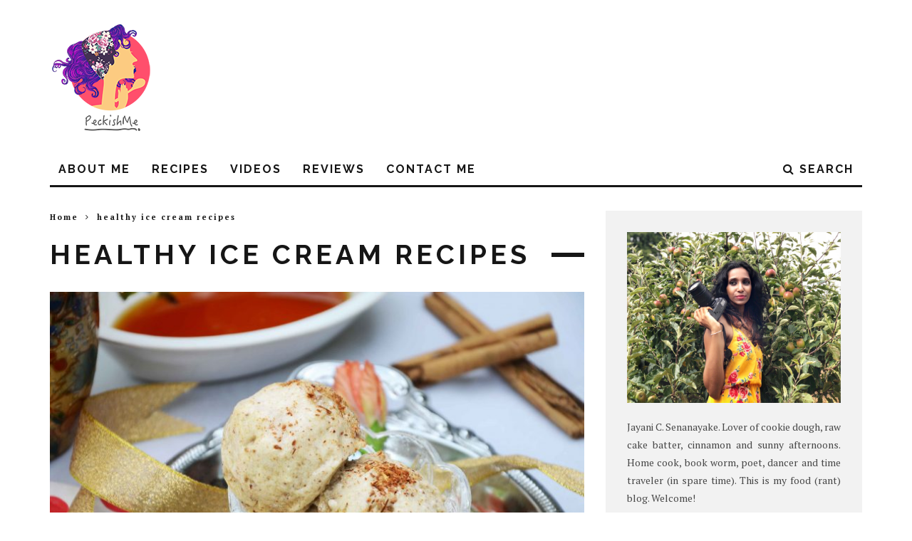

--- FILE ---
content_type: text/html; charset=utf-8
request_url: https://www.google.com/recaptcha/api2/anchor?ar=1&k=6Ld2YygUAAAAAKqNKBB-eN3xraJykW5WRAWrr7N0&co=aHR0cHM6Ly93d3cucGVja2lzaG1lLmNvbTo0NDM.&hl=en&v=PoyoqOPhxBO7pBk68S4YbpHZ&theme=light&size=normal&anchor-ms=20000&execute-ms=30000&cb=gdiipmg7y79r
body_size: 49367
content:
<!DOCTYPE HTML><html dir="ltr" lang="en"><head><meta http-equiv="Content-Type" content="text/html; charset=UTF-8">
<meta http-equiv="X-UA-Compatible" content="IE=edge">
<title>reCAPTCHA</title>
<style type="text/css">
/* cyrillic-ext */
@font-face {
  font-family: 'Roboto';
  font-style: normal;
  font-weight: 400;
  font-stretch: 100%;
  src: url(//fonts.gstatic.com/s/roboto/v48/KFO7CnqEu92Fr1ME7kSn66aGLdTylUAMa3GUBHMdazTgWw.woff2) format('woff2');
  unicode-range: U+0460-052F, U+1C80-1C8A, U+20B4, U+2DE0-2DFF, U+A640-A69F, U+FE2E-FE2F;
}
/* cyrillic */
@font-face {
  font-family: 'Roboto';
  font-style: normal;
  font-weight: 400;
  font-stretch: 100%;
  src: url(//fonts.gstatic.com/s/roboto/v48/KFO7CnqEu92Fr1ME7kSn66aGLdTylUAMa3iUBHMdazTgWw.woff2) format('woff2');
  unicode-range: U+0301, U+0400-045F, U+0490-0491, U+04B0-04B1, U+2116;
}
/* greek-ext */
@font-face {
  font-family: 'Roboto';
  font-style: normal;
  font-weight: 400;
  font-stretch: 100%;
  src: url(//fonts.gstatic.com/s/roboto/v48/KFO7CnqEu92Fr1ME7kSn66aGLdTylUAMa3CUBHMdazTgWw.woff2) format('woff2');
  unicode-range: U+1F00-1FFF;
}
/* greek */
@font-face {
  font-family: 'Roboto';
  font-style: normal;
  font-weight: 400;
  font-stretch: 100%;
  src: url(//fonts.gstatic.com/s/roboto/v48/KFO7CnqEu92Fr1ME7kSn66aGLdTylUAMa3-UBHMdazTgWw.woff2) format('woff2');
  unicode-range: U+0370-0377, U+037A-037F, U+0384-038A, U+038C, U+038E-03A1, U+03A3-03FF;
}
/* math */
@font-face {
  font-family: 'Roboto';
  font-style: normal;
  font-weight: 400;
  font-stretch: 100%;
  src: url(//fonts.gstatic.com/s/roboto/v48/KFO7CnqEu92Fr1ME7kSn66aGLdTylUAMawCUBHMdazTgWw.woff2) format('woff2');
  unicode-range: U+0302-0303, U+0305, U+0307-0308, U+0310, U+0312, U+0315, U+031A, U+0326-0327, U+032C, U+032F-0330, U+0332-0333, U+0338, U+033A, U+0346, U+034D, U+0391-03A1, U+03A3-03A9, U+03B1-03C9, U+03D1, U+03D5-03D6, U+03F0-03F1, U+03F4-03F5, U+2016-2017, U+2034-2038, U+203C, U+2040, U+2043, U+2047, U+2050, U+2057, U+205F, U+2070-2071, U+2074-208E, U+2090-209C, U+20D0-20DC, U+20E1, U+20E5-20EF, U+2100-2112, U+2114-2115, U+2117-2121, U+2123-214F, U+2190, U+2192, U+2194-21AE, U+21B0-21E5, U+21F1-21F2, U+21F4-2211, U+2213-2214, U+2216-22FF, U+2308-230B, U+2310, U+2319, U+231C-2321, U+2336-237A, U+237C, U+2395, U+239B-23B7, U+23D0, U+23DC-23E1, U+2474-2475, U+25AF, U+25B3, U+25B7, U+25BD, U+25C1, U+25CA, U+25CC, U+25FB, U+266D-266F, U+27C0-27FF, U+2900-2AFF, U+2B0E-2B11, U+2B30-2B4C, U+2BFE, U+3030, U+FF5B, U+FF5D, U+1D400-1D7FF, U+1EE00-1EEFF;
}
/* symbols */
@font-face {
  font-family: 'Roboto';
  font-style: normal;
  font-weight: 400;
  font-stretch: 100%;
  src: url(//fonts.gstatic.com/s/roboto/v48/KFO7CnqEu92Fr1ME7kSn66aGLdTylUAMaxKUBHMdazTgWw.woff2) format('woff2');
  unicode-range: U+0001-000C, U+000E-001F, U+007F-009F, U+20DD-20E0, U+20E2-20E4, U+2150-218F, U+2190, U+2192, U+2194-2199, U+21AF, U+21E6-21F0, U+21F3, U+2218-2219, U+2299, U+22C4-22C6, U+2300-243F, U+2440-244A, U+2460-24FF, U+25A0-27BF, U+2800-28FF, U+2921-2922, U+2981, U+29BF, U+29EB, U+2B00-2BFF, U+4DC0-4DFF, U+FFF9-FFFB, U+10140-1018E, U+10190-1019C, U+101A0, U+101D0-101FD, U+102E0-102FB, U+10E60-10E7E, U+1D2C0-1D2D3, U+1D2E0-1D37F, U+1F000-1F0FF, U+1F100-1F1AD, U+1F1E6-1F1FF, U+1F30D-1F30F, U+1F315, U+1F31C, U+1F31E, U+1F320-1F32C, U+1F336, U+1F378, U+1F37D, U+1F382, U+1F393-1F39F, U+1F3A7-1F3A8, U+1F3AC-1F3AF, U+1F3C2, U+1F3C4-1F3C6, U+1F3CA-1F3CE, U+1F3D4-1F3E0, U+1F3ED, U+1F3F1-1F3F3, U+1F3F5-1F3F7, U+1F408, U+1F415, U+1F41F, U+1F426, U+1F43F, U+1F441-1F442, U+1F444, U+1F446-1F449, U+1F44C-1F44E, U+1F453, U+1F46A, U+1F47D, U+1F4A3, U+1F4B0, U+1F4B3, U+1F4B9, U+1F4BB, U+1F4BF, U+1F4C8-1F4CB, U+1F4D6, U+1F4DA, U+1F4DF, U+1F4E3-1F4E6, U+1F4EA-1F4ED, U+1F4F7, U+1F4F9-1F4FB, U+1F4FD-1F4FE, U+1F503, U+1F507-1F50B, U+1F50D, U+1F512-1F513, U+1F53E-1F54A, U+1F54F-1F5FA, U+1F610, U+1F650-1F67F, U+1F687, U+1F68D, U+1F691, U+1F694, U+1F698, U+1F6AD, U+1F6B2, U+1F6B9-1F6BA, U+1F6BC, U+1F6C6-1F6CF, U+1F6D3-1F6D7, U+1F6E0-1F6EA, U+1F6F0-1F6F3, U+1F6F7-1F6FC, U+1F700-1F7FF, U+1F800-1F80B, U+1F810-1F847, U+1F850-1F859, U+1F860-1F887, U+1F890-1F8AD, U+1F8B0-1F8BB, U+1F8C0-1F8C1, U+1F900-1F90B, U+1F93B, U+1F946, U+1F984, U+1F996, U+1F9E9, U+1FA00-1FA6F, U+1FA70-1FA7C, U+1FA80-1FA89, U+1FA8F-1FAC6, U+1FACE-1FADC, U+1FADF-1FAE9, U+1FAF0-1FAF8, U+1FB00-1FBFF;
}
/* vietnamese */
@font-face {
  font-family: 'Roboto';
  font-style: normal;
  font-weight: 400;
  font-stretch: 100%;
  src: url(//fonts.gstatic.com/s/roboto/v48/KFO7CnqEu92Fr1ME7kSn66aGLdTylUAMa3OUBHMdazTgWw.woff2) format('woff2');
  unicode-range: U+0102-0103, U+0110-0111, U+0128-0129, U+0168-0169, U+01A0-01A1, U+01AF-01B0, U+0300-0301, U+0303-0304, U+0308-0309, U+0323, U+0329, U+1EA0-1EF9, U+20AB;
}
/* latin-ext */
@font-face {
  font-family: 'Roboto';
  font-style: normal;
  font-weight: 400;
  font-stretch: 100%;
  src: url(//fonts.gstatic.com/s/roboto/v48/KFO7CnqEu92Fr1ME7kSn66aGLdTylUAMa3KUBHMdazTgWw.woff2) format('woff2');
  unicode-range: U+0100-02BA, U+02BD-02C5, U+02C7-02CC, U+02CE-02D7, U+02DD-02FF, U+0304, U+0308, U+0329, U+1D00-1DBF, U+1E00-1E9F, U+1EF2-1EFF, U+2020, U+20A0-20AB, U+20AD-20C0, U+2113, U+2C60-2C7F, U+A720-A7FF;
}
/* latin */
@font-face {
  font-family: 'Roboto';
  font-style: normal;
  font-weight: 400;
  font-stretch: 100%;
  src: url(//fonts.gstatic.com/s/roboto/v48/KFO7CnqEu92Fr1ME7kSn66aGLdTylUAMa3yUBHMdazQ.woff2) format('woff2');
  unicode-range: U+0000-00FF, U+0131, U+0152-0153, U+02BB-02BC, U+02C6, U+02DA, U+02DC, U+0304, U+0308, U+0329, U+2000-206F, U+20AC, U+2122, U+2191, U+2193, U+2212, U+2215, U+FEFF, U+FFFD;
}
/* cyrillic-ext */
@font-face {
  font-family: 'Roboto';
  font-style: normal;
  font-weight: 500;
  font-stretch: 100%;
  src: url(//fonts.gstatic.com/s/roboto/v48/KFO7CnqEu92Fr1ME7kSn66aGLdTylUAMa3GUBHMdazTgWw.woff2) format('woff2');
  unicode-range: U+0460-052F, U+1C80-1C8A, U+20B4, U+2DE0-2DFF, U+A640-A69F, U+FE2E-FE2F;
}
/* cyrillic */
@font-face {
  font-family: 'Roboto';
  font-style: normal;
  font-weight: 500;
  font-stretch: 100%;
  src: url(//fonts.gstatic.com/s/roboto/v48/KFO7CnqEu92Fr1ME7kSn66aGLdTylUAMa3iUBHMdazTgWw.woff2) format('woff2');
  unicode-range: U+0301, U+0400-045F, U+0490-0491, U+04B0-04B1, U+2116;
}
/* greek-ext */
@font-face {
  font-family: 'Roboto';
  font-style: normal;
  font-weight: 500;
  font-stretch: 100%;
  src: url(//fonts.gstatic.com/s/roboto/v48/KFO7CnqEu92Fr1ME7kSn66aGLdTylUAMa3CUBHMdazTgWw.woff2) format('woff2');
  unicode-range: U+1F00-1FFF;
}
/* greek */
@font-face {
  font-family: 'Roboto';
  font-style: normal;
  font-weight: 500;
  font-stretch: 100%;
  src: url(//fonts.gstatic.com/s/roboto/v48/KFO7CnqEu92Fr1ME7kSn66aGLdTylUAMa3-UBHMdazTgWw.woff2) format('woff2');
  unicode-range: U+0370-0377, U+037A-037F, U+0384-038A, U+038C, U+038E-03A1, U+03A3-03FF;
}
/* math */
@font-face {
  font-family: 'Roboto';
  font-style: normal;
  font-weight: 500;
  font-stretch: 100%;
  src: url(//fonts.gstatic.com/s/roboto/v48/KFO7CnqEu92Fr1ME7kSn66aGLdTylUAMawCUBHMdazTgWw.woff2) format('woff2');
  unicode-range: U+0302-0303, U+0305, U+0307-0308, U+0310, U+0312, U+0315, U+031A, U+0326-0327, U+032C, U+032F-0330, U+0332-0333, U+0338, U+033A, U+0346, U+034D, U+0391-03A1, U+03A3-03A9, U+03B1-03C9, U+03D1, U+03D5-03D6, U+03F0-03F1, U+03F4-03F5, U+2016-2017, U+2034-2038, U+203C, U+2040, U+2043, U+2047, U+2050, U+2057, U+205F, U+2070-2071, U+2074-208E, U+2090-209C, U+20D0-20DC, U+20E1, U+20E5-20EF, U+2100-2112, U+2114-2115, U+2117-2121, U+2123-214F, U+2190, U+2192, U+2194-21AE, U+21B0-21E5, U+21F1-21F2, U+21F4-2211, U+2213-2214, U+2216-22FF, U+2308-230B, U+2310, U+2319, U+231C-2321, U+2336-237A, U+237C, U+2395, U+239B-23B7, U+23D0, U+23DC-23E1, U+2474-2475, U+25AF, U+25B3, U+25B7, U+25BD, U+25C1, U+25CA, U+25CC, U+25FB, U+266D-266F, U+27C0-27FF, U+2900-2AFF, U+2B0E-2B11, U+2B30-2B4C, U+2BFE, U+3030, U+FF5B, U+FF5D, U+1D400-1D7FF, U+1EE00-1EEFF;
}
/* symbols */
@font-face {
  font-family: 'Roboto';
  font-style: normal;
  font-weight: 500;
  font-stretch: 100%;
  src: url(//fonts.gstatic.com/s/roboto/v48/KFO7CnqEu92Fr1ME7kSn66aGLdTylUAMaxKUBHMdazTgWw.woff2) format('woff2');
  unicode-range: U+0001-000C, U+000E-001F, U+007F-009F, U+20DD-20E0, U+20E2-20E4, U+2150-218F, U+2190, U+2192, U+2194-2199, U+21AF, U+21E6-21F0, U+21F3, U+2218-2219, U+2299, U+22C4-22C6, U+2300-243F, U+2440-244A, U+2460-24FF, U+25A0-27BF, U+2800-28FF, U+2921-2922, U+2981, U+29BF, U+29EB, U+2B00-2BFF, U+4DC0-4DFF, U+FFF9-FFFB, U+10140-1018E, U+10190-1019C, U+101A0, U+101D0-101FD, U+102E0-102FB, U+10E60-10E7E, U+1D2C0-1D2D3, U+1D2E0-1D37F, U+1F000-1F0FF, U+1F100-1F1AD, U+1F1E6-1F1FF, U+1F30D-1F30F, U+1F315, U+1F31C, U+1F31E, U+1F320-1F32C, U+1F336, U+1F378, U+1F37D, U+1F382, U+1F393-1F39F, U+1F3A7-1F3A8, U+1F3AC-1F3AF, U+1F3C2, U+1F3C4-1F3C6, U+1F3CA-1F3CE, U+1F3D4-1F3E0, U+1F3ED, U+1F3F1-1F3F3, U+1F3F5-1F3F7, U+1F408, U+1F415, U+1F41F, U+1F426, U+1F43F, U+1F441-1F442, U+1F444, U+1F446-1F449, U+1F44C-1F44E, U+1F453, U+1F46A, U+1F47D, U+1F4A3, U+1F4B0, U+1F4B3, U+1F4B9, U+1F4BB, U+1F4BF, U+1F4C8-1F4CB, U+1F4D6, U+1F4DA, U+1F4DF, U+1F4E3-1F4E6, U+1F4EA-1F4ED, U+1F4F7, U+1F4F9-1F4FB, U+1F4FD-1F4FE, U+1F503, U+1F507-1F50B, U+1F50D, U+1F512-1F513, U+1F53E-1F54A, U+1F54F-1F5FA, U+1F610, U+1F650-1F67F, U+1F687, U+1F68D, U+1F691, U+1F694, U+1F698, U+1F6AD, U+1F6B2, U+1F6B9-1F6BA, U+1F6BC, U+1F6C6-1F6CF, U+1F6D3-1F6D7, U+1F6E0-1F6EA, U+1F6F0-1F6F3, U+1F6F7-1F6FC, U+1F700-1F7FF, U+1F800-1F80B, U+1F810-1F847, U+1F850-1F859, U+1F860-1F887, U+1F890-1F8AD, U+1F8B0-1F8BB, U+1F8C0-1F8C1, U+1F900-1F90B, U+1F93B, U+1F946, U+1F984, U+1F996, U+1F9E9, U+1FA00-1FA6F, U+1FA70-1FA7C, U+1FA80-1FA89, U+1FA8F-1FAC6, U+1FACE-1FADC, U+1FADF-1FAE9, U+1FAF0-1FAF8, U+1FB00-1FBFF;
}
/* vietnamese */
@font-face {
  font-family: 'Roboto';
  font-style: normal;
  font-weight: 500;
  font-stretch: 100%;
  src: url(//fonts.gstatic.com/s/roboto/v48/KFO7CnqEu92Fr1ME7kSn66aGLdTylUAMa3OUBHMdazTgWw.woff2) format('woff2');
  unicode-range: U+0102-0103, U+0110-0111, U+0128-0129, U+0168-0169, U+01A0-01A1, U+01AF-01B0, U+0300-0301, U+0303-0304, U+0308-0309, U+0323, U+0329, U+1EA0-1EF9, U+20AB;
}
/* latin-ext */
@font-face {
  font-family: 'Roboto';
  font-style: normal;
  font-weight: 500;
  font-stretch: 100%;
  src: url(//fonts.gstatic.com/s/roboto/v48/KFO7CnqEu92Fr1ME7kSn66aGLdTylUAMa3KUBHMdazTgWw.woff2) format('woff2');
  unicode-range: U+0100-02BA, U+02BD-02C5, U+02C7-02CC, U+02CE-02D7, U+02DD-02FF, U+0304, U+0308, U+0329, U+1D00-1DBF, U+1E00-1E9F, U+1EF2-1EFF, U+2020, U+20A0-20AB, U+20AD-20C0, U+2113, U+2C60-2C7F, U+A720-A7FF;
}
/* latin */
@font-face {
  font-family: 'Roboto';
  font-style: normal;
  font-weight: 500;
  font-stretch: 100%;
  src: url(//fonts.gstatic.com/s/roboto/v48/KFO7CnqEu92Fr1ME7kSn66aGLdTylUAMa3yUBHMdazQ.woff2) format('woff2');
  unicode-range: U+0000-00FF, U+0131, U+0152-0153, U+02BB-02BC, U+02C6, U+02DA, U+02DC, U+0304, U+0308, U+0329, U+2000-206F, U+20AC, U+2122, U+2191, U+2193, U+2212, U+2215, U+FEFF, U+FFFD;
}
/* cyrillic-ext */
@font-face {
  font-family: 'Roboto';
  font-style: normal;
  font-weight: 900;
  font-stretch: 100%;
  src: url(//fonts.gstatic.com/s/roboto/v48/KFO7CnqEu92Fr1ME7kSn66aGLdTylUAMa3GUBHMdazTgWw.woff2) format('woff2');
  unicode-range: U+0460-052F, U+1C80-1C8A, U+20B4, U+2DE0-2DFF, U+A640-A69F, U+FE2E-FE2F;
}
/* cyrillic */
@font-face {
  font-family: 'Roboto';
  font-style: normal;
  font-weight: 900;
  font-stretch: 100%;
  src: url(//fonts.gstatic.com/s/roboto/v48/KFO7CnqEu92Fr1ME7kSn66aGLdTylUAMa3iUBHMdazTgWw.woff2) format('woff2');
  unicode-range: U+0301, U+0400-045F, U+0490-0491, U+04B0-04B1, U+2116;
}
/* greek-ext */
@font-face {
  font-family: 'Roboto';
  font-style: normal;
  font-weight: 900;
  font-stretch: 100%;
  src: url(//fonts.gstatic.com/s/roboto/v48/KFO7CnqEu92Fr1ME7kSn66aGLdTylUAMa3CUBHMdazTgWw.woff2) format('woff2');
  unicode-range: U+1F00-1FFF;
}
/* greek */
@font-face {
  font-family: 'Roboto';
  font-style: normal;
  font-weight: 900;
  font-stretch: 100%;
  src: url(//fonts.gstatic.com/s/roboto/v48/KFO7CnqEu92Fr1ME7kSn66aGLdTylUAMa3-UBHMdazTgWw.woff2) format('woff2');
  unicode-range: U+0370-0377, U+037A-037F, U+0384-038A, U+038C, U+038E-03A1, U+03A3-03FF;
}
/* math */
@font-face {
  font-family: 'Roboto';
  font-style: normal;
  font-weight: 900;
  font-stretch: 100%;
  src: url(//fonts.gstatic.com/s/roboto/v48/KFO7CnqEu92Fr1ME7kSn66aGLdTylUAMawCUBHMdazTgWw.woff2) format('woff2');
  unicode-range: U+0302-0303, U+0305, U+0307-0308, U+0310, U+0312, U+0315, U+031A, U+0326-0327, U+032C, U+032F-0330, U+0332-0333, U+0338, U+033A, U+0346, U+034D, U+0391-03A1, U+03A3-03A9, U+03B1-03C9, U+03D1, U+03D5-03D6, U+03F0-03F1, U+03F4-03F5, U+2016-2017, U+2034-2038, U+203C, U+2040, U+2043, U+2047, U+2050, U+2057, U+205F, U+2070-2071, U+2074-208E, U+2090-209C, U+20D0-20DC, U+20E1, U+20E5-20EF, U+2100-2112, U+2114-2115, U+2117-2121, U+2123-214F, U+2190, U+2192, U+2194-21AE, U+21B0-21E5, U+21F1-21F2, U+21F4-2211, U+2213-2214, U+2216-22FF, U+2308-230B, U+2310, U+2319, U+231C-2321, U+2336-237A, U+237C, U+2395, U+239B-23B7, U+23D0, U+23DC-23E1, U+2474-2475, U+25AF, U+25B3, U+25B7, U+25BD, U+25C1, U+25CA, U+25CC, U+25FB, U+266D-266F, U+27C0-27FF, U+2900-2AFF, U+2B0E-2B11, U+2B30-2B4C, U+2BFE, U+3030, U+FF5B, U+FF5D, U+1D400-1D7FF, U+1EE00-1EEFF;
}
/* symbols */
@font-face {
  font-family: 'Roboto';
  font-style: normal;
  font-weight: 900;
  font-stretch: 100%;
  src: url(//fonts.gstatic.com/s/roboto/v48/KFO7CnqEu92Fr1ME7kSn66aGLdTylUAMaxKUBHMdazTgWw.woff2) format('woff2');
  unicode-range: U+0001-000C, U+000E-001F, U+007F-009F, U+20DD-20E0, U+20E2-20E4, U+2150-218F, U+2190, U+2192, U+2194-2199, U+21AF, U+21E6-21F0, U+21F3, U+2218-2219, U+2299, U+22C4-22C6, U+2300-243F, U+2440-244A, U+2460-24FF, U+25A0-27BF, U+2800-28FF, U+2921-2922, U+2981, U+29BF, U+29EB, U+2B00-2BFF, U+4DC0-4DFF, U+FFF9-FFFB, U+10140-1018E, U+10190-1019C, U+101A0, U+101D0-101FD, U+102E0-102FB, U+10E60-10E7E, U+1D2C0-1D2D3, U+1D2E0-1D37F, U+1F000-1F0FF, U+1F100-1F1AD, U+1F1E6-1F1FF, U+1F30D-1F30F, U+1F315, U+1F31C, U+1F31E, U+1F320-1F32C, U+1F336, U+1F378, U+1F37D, U+1F382, U+1F393-1F39F, U+1F3A7-1F3A8, U+1F3AC-1F3AF, U+1F3C2, U+1F3C4-1F3C6, U+1F3CA-1F3CE, U+1F3D4-1F3E0, U+1F3ED, U+1F3F1-1F3F3, U+1F3F5-1F3F7, U+1F408, U+1F415, U+1F41F, U+1F426, U+1F43F, U+1F441-1F442, U+1F444, U+1F446-1F449, U+1F44C-1F44E, U+1F453, U+1F46A, U+1F47D, U+1F4A3, U+1F4B0, U+1F4B3, U+1F4B9, U+1F4BB, U+1F4BF, U+1F4C8-1F4CB, U+1F4D6, U+1F4DA, U+1F4DF, U+1F4E3-1F4E6, U+1F4EA-1F4ED, U+1F4F7, U+1F4F9-1F4FB, U+1F4FD-1F4FE, U+1F503, U+1F507-1F50B, U+1F50D, U+1F512-1F513, U+1F53E-1F54A, U+1F54F-1F5FA, U+1F610, U+1F650-1F67F, U+1F687, U+1F68D, U+1F691, U+1F694, U+1F698, U+1F6AD, U+1F6B2, U+1F6B9-1F6BA, U+1F6BC, U+1F6C6-1F6CF, U+1F6D3-1F6D7, U+1F6E0-1F6EA, U+1F6F0-1F6F3, U+1F6F7-1F6FC, U+1F700-1F7FF, U+1F800-1F80B, U+1F810-1F847, U+1F850-1F859, U+1F860-1F887, U+1F890-1F8AD, U+1F8B0-1F8BB, U+1F8C0-1F8C1, U+1F900-1F90B, U+1F93B, U+1F946, U+1F984, U+1F996, U+1F9E9, U+1FA00-1FA6F, U+1FA70-1FA7C, U+1FA80-1FA89, U+1FA8F-1FAC6, U+1FACE-1FADC, U+1FADF-1FAE9, U+1FAF0-1FAF8, U+1FB00-1FBFF;
}
/* vietnamese */
@font-face {
  font-family: 'Roboto';
  font-style: normal;
  font-weight: 900;
  font-stretch: 100%;
  src: url(//fonts.gstatic.com/s/roboto/v48/KFO7CnqEu92Fr1ME7kSn66aGLdTylUAMa3OUBHMdazTgWw.woff2) format('woff2');
  unicode-range: U+0102-0103, U+0110-0111, U+0128-0129, U+0168-0169, U+01A0-01A1, U+01AF-01B0, U+0300-0301, U+0303-0304, U+0308-0309, U+0323, U+0329, U+1EA0-1EF9, U+20AB;
}
/* latin-ext */
@font-face {
  font-family: 'Roboto';
  font-style: normal;
  font-weight: 900;
  font-stretch: 100%;
  src: url(//fonts.gstatic.com/s/roboto/v48/KFO7CnqEu92Fr1ME7kSn66aGLdTylUAMa3KUBHMdazTgWw.woff2) format('woff2');
  unicode-range: U+0100-02BA, U+02BD-02C5, U+02C7-02CC, U+02CE-02D7, U+02DD-02FF, U+0304, U+0308, U+0329, U+1D00-1DBF, U+1E00-1E9F, U+1EF2-1EFF, U+2020, U+20A0-20AB, U+20AD-20C0, U+2113, U+2C60-2C7F, U+A720-A7FF;
}
/* latin */
@font-face {
  font-family: 'Roboto';
  font-style: normal;
  font-weight: 900;
  font-stretch: 100%;
  src: url(//fonts.gstatic.com/s/roboto/v48/KFO7CnqEu92Fr1ME7kSn66aGLdTylUAMa3yUBHMdazQ.woff2) format('woff2');
  unicode-range: U+0000-00FF, U+0131, U+0152-0153, U+02BB-02BC, U+02C6, U+02DA, U+02DC, U+0304, U+0308, U+0329, U+2000-206F, U+20AC, U+2122, U+2191, U+2193, U+2212, U+2215, U+FEFF, U+FFFD;
}

</style>
<link rel="stylesheet" type="text/css" href="https://www.gstatic.com/recaptcha/releases/PoyoqOPhxBO7pBk68S4YbpHZ/styles__ltr.css">
<script nonce="V8iCA3d8e0a-22JRGh-bGA" type="text/javascript">window['__recaptcha_api'] = 'https://www.google.com/recaptcha/api2/';</script>
<script type="text/javascript" src="https://www.gstatic.com/recaptcha/releases/PoyoqOPhxBO7pBk68S4YbpHZ/recaptcha__en.js" nonce="V8iCA3d8e0a-22JRGh-bGA">
      
    </script></head>
<body><div id="rc-anchor-alert" class="rc-anchor-alert"></div>
<input type="hidden" id="recaptcha-token" value="[base64]">
<script type="text/javascript" nonce="V8iCA3d8e0a-22JRGh-bGA">
      recaptcha.anchor.Main.init("[\x22ainput\x22,[\x22bgdata\x22,\x22\x22,\[base64]/[base64]/[base64]/[base64]/[base64]/[base64]/KGcoTywyNTMsTy5PKSxVRyhPLEMpKTpnKE8sMjUzLEMpLE8pKSxsKSksTykpfSxieT1mdW5jdGlvbihDLE8sdSxsKXtmb3IobD0odT1SKEMpLDApO08+MDtPLS0pbD1sPDw4fFooQyk7ZyhDLHUsbCl9LFVHPWZ1bmN0aW9uKEMsTyl7Qy5pLmxlbmd0aD4xMDQ/[base64]/[base64]/[base64]/[base64]/[base64]/[base64]/[base64]\\u003d\x22,\[base64]\\u003d\\u003d\x22,\x22wpoUeMKKM0deNsOPPsKIVMKkwrxZwpxsR8ODDnpFwoXCmcOKwrXDojhvcX3CmyxpOsKJSkPCj1fDjX7CuMK8SMOsw4/CjcOmd8O/e2TCssOWwrRDw5QIaMODwq/DuDXCu8KNcAFswrQBwr3CqgzDrijCtQsfwrNpKQ/CrcOHwrrDtMKefsOYwqbCti/[base64]/CtRRseBvDknBkwrNwwofDr1g2w5QUAsKbTl4BD8OXw4QvwphMWhl0GMO/w7I1WMK9RcKfZcO4XhnCpsOtw5Z6w6zDnsO7w7/[base64]/DucKTWVVjd8KAwqE6wo/DvyDDlFXDocKSwoIQZBcwZ2o5wrFyw4Iow41jw6JcF2ESMUjChxszwqBzwpdjw7PCr8OHw6TDmADCu8KwJjzDmDjDosKpwppowrEoXzLCu8KrBAxcZVxuBBTDm05gw5PDkcOXCcOaScK0TBwxw4sbwp/DucOcwpRyDsOBwrZMZcONw6ggw5cAHQsnw57CrcOswq3CtMKoRMOvw5k0wqPDusO+woZbwpwVwqDDu04dVBjDkMKUZ8Klw5tNQ8OTSsK7UQnDmsOkOU8+wovCo8KHecKtLk/Dnx/CjcKZVcK3PsObRsOiwrYyw63DgWhgw6A3WsOAw4LDi8O4TBYyw6rCrsO7fMK0Y143wqh8asOOwq1iHsKjFMOswqAfw5zCqmERKMKPJMKqEX/DlMOcUMO8w77CojU7Ln9JElgmJzcsw6rDpg1hZsOpw6HDi8OGw7fDvMOIa8OSwpHDscOiw77DjFVLX8OCRDnDo8OQw5Akw4zDkMOyFcKuXDHChifCiWxAw43CqsKfw5JjD2EcLMONDlrCnMO9wqXDtyNaRMOMZhrDsFhpw4PDh8K/[base64]/CjsKawr7DmsOrw5zDqjfCkhDDh8Odw4ofwpTCrsODZHpmRcKow7vDp1/DvQPCkjDCn8KUFT1cAmcuanVow4QXw4h5wq/CrsKKwoktw43DshrCh1HDixoOXsKMHBZ6BMKOL8K3w53Co8KeW0dww5LDi8Kswrprw4fDsMKiZEbDpcKPRVrDiXshw7ouYsOyJntewqF9wp9fwqrCrjrCmS0tw5LCvsKewo1TUMOpw47Dq8K+wr/CpELCjx8KYA3CqMK7RD0Xw6Z5wpFGwq7Dvg0FYsKnfnsAOEbCp8KIwoPDj2VIwpo3LV46PTpgw75kBiozw6lWw7AkQBxCwoXDk8Kiw7XCtcKgwrtuCsOAwpTCm8K/HkPDrn7CuMOpRsO5csOLwrXDu8KqfFxWKEnDiE0oJMK9f8KQTD0UQndLwqx9wqTCkMKeeAMoN8KxwqvDnMKADsOWwoHDnsKjFULDlGlgw4wsL1Niw5pew4DDvsKFJcOmUDsHbMKZw5Q0R1lLdV/DlsOgw61Lw4/DgijDmxNJc1smwo5nwpbDt8K6wqluwpbCvTrCnsOmNMOHw7jDjMO+cDvDvQfDgMOVwrENSiEXw44Gwodpw4PCv1DDsX85GMKDUgZ2w7bChzHCvsK0M8KrNcKqP8Onw53CocKow5JfTB9Rw4XDhsO+w4nDusKBw5ICScK8dcOzw5xWwo3Du3/Cl8Kgw63Cq3bDlXl4GCLDscK/w7ADw6TDkm7CtMO7QcKPLcK+w67Dh8Ozw75QwrjChBjCncKZw5zCqkTCscOoDMOiPsORQD3CgsK7R8KeEkdQwoBgw7XDskLDu8Ogw4J2wqUwZ3tcw7HDhMOdw4XDqMObwrTDvMKjw5wXwqhFG8KOZsO2w5/CmcKRw4DDvMKTwqcDw5rDgwFtS0QDZcOFw5saw5/CtF/DmArDicONwrjDkTjCnMOHwoVmw4zDtn/DihYxw4Z/NcKJW8KBd2HDusKAwpI2HcKnejsTSMK0wrpiw7HCl3LDkMOOw5gMEX0Sw6wDTUFow6x5bcOUGkHDucOpd2bClsK8BcKRFT/[base64]/DqcKjWVFfw6fCl8OZM3LDtcONX8K7fsO9wpB3wq1ZXcK0w4jDg8OwaMOSDQ3Dhh/Cs8OUwrsXwolqw5Ztwp3Ci1DDq23CujrCqG7DicOSUsORwrjCqsOtwpDDncORw6vDsHElL8OGcnHDqDBtw7nCqn9xw5BkG3TCvBDCgFbCkcOEZ8OoDcODeMOQaQAZLlgxwrlHQMOGw4DDtVcGw64qw7LDtMKTOcKbw7lxw5vDnhHChBIrEkTDpVvCsT8Vw6tqw6R8G3/[base64]/esOHwqLDosKhw6PDr07CscOVwokTKADDv8KEXsKfw53CrGI/w73CrMOKwpp2H8Oxw5UWLsKrK3rCr8K9MxXDpGvCrTbClgDDkMOGwo8/[base64]/[base64]/w6vDssKReirDmMKQe8OLw7nDtHlXwpMowo/DtcKwZnYOwovDuWcNw5rDhBLCumM6annCjcKWwrTCmzRMw5rDssKZNgNnw6jDq2gFwrXCvxEow7XCn8KSQcKDw5NGw5MiAsOzPh3Cr8K5TcOEOSfDlUIVBygvKXDDpUZ9BnXDrcONLgg/[base64]/DsTjCj8OswoLCpngYXcOgwrZRw7xjwrjDu8Knw7kCGsOKIyoawpRhw4TCqcKrXSoECg8xw6BTwo8rwofCj2jCgsKcwq1zLMK4wqPCmVbCnjvDgsKKZjjDtgUhKzXDh8K6YXkhay/CpMOabjtOZcOQw7pBN8Ouw5TCtAbDpUxPw75aE39lw68RYyDDp3zCvnHCvcOpw63DgSUJKXDCl1INw7HCjsKaZkBUI0/DrzcWdMKvwrbCuETCqiHCjMO9wq3CpwDClUXCkcK2wqzDpcKoZcOmwqJqDWEbUUHDlkbDvkZ2w47CoMOuShp8MMOowo3Ctm/[base64]/DicKtwrp8QE9BwrDDgTvDoztHw4jCjRvDhDVaw4LDnSjCpVomw6PCjzDDtcOyA8OuRMKIw7TDiR3CnMKMFcOITC1XwprDnDPChcO1wrnDsMK7T8O1wpzDr0NMS8Klw6vDusOcXcO2w7vCtsKbBMKPwqsnw5l4c2sGU8OIEMKqwpptwolkwp9mf0pOOj3DpR/DuMO2wpU/w68Vwq3DqGIDG3/Ck3oJGsOJG3dvRsKOGcKXwr3Cl8OFw7rDmXciGcKJwpfDpMOseynCijgCwpnDiMOXA8KtJk4gw77Cph0nRgQGw61rwrkFKMO+I8OZARzDvMKDfFjDrcOzAVbDscOMEDhzNjYqVsKLwp0AM01swqxYJgbDj3Q/KD1GUCIaIATCtMODwp3ChcK2L8KkGzDCnT/DkMO4esK/w43CuSkOCU8+w4/[base64]/[base64]/DljhhwpZlw7jCnMKQw4RlTGVUA8OnBsKBCsOTwr4cw4nCksKrwo4aC1wVFcKVWQAnFiMCwo7CjGvChGJkMBUww7TDnAhZwqLDjH8Ew6XCgy/[base64]/Ch8OmG0/DvsKwInvCt8KMwqcxClB7awZhLRjCn8Omw4rDvFnCisO7Y8OtwowawpEMQ8OxwpFqwpbDgsKsHsKJw7Z1wq1BQ8KjY8Ohw5QVcMKBYcOVw4pewpEvXzNGc0sAWcKCwo3CkQjCiWQiLTrDocKnwrrDrcO3wpbDs8KPNWcJw6MjIcO4K0DDjcK9w6NCw5/Cl8OmD8OBwqPCgVQ5woPCicOBw6Y+JjwvwqTDvcK5Xyx5XWbDvMKdwpHDkA4vasKCwpTDqcOgwobCrMKFLlnDjGbDrMOGJMOzw6N6VEcnYTfDjmhZwonDsVp/[base64]/wr86cVXCtUMMVMKsVD3Ds8OSPMOrwqxxIcK3wpjDpmEVw7Urw5RaQMK2YjbCvMOMPcKZwp/DrMKTwqAQQDzCh1vDgGh2wrJRwqbCrsKta1zDu8OfMFDDhcKDRMKlUjjCkBtFw7BLwrLDvC0gDMOzERgtwrscasKHw4zDvULCk1nDnyHCgsKSwqbDjMKcB8O2f0cnw4RnUHdIV8OXS1PChsKlBsK+w4AHKRHDkyctUlDDhcORw68uUMKIZwR/w5QBwociwq92w7zCv2rCmcKEOx8cRcOcdsOYKMKaQVQKw7/[base64]/ClcOlwrDDq8O8QmVqwqfDh8KwX07CmsOlw65Ww5BMWcKsL8OPe8KFwotKSsOMw7Jxw6zDr0VXPzlqDsOqw6B/LcKQbycmOXgBSMOrTcOswrMAw58+wpBbVcOXGsK3O8OAe0LCpC1gwoxow5nCvMKcaxdNasKLwrIvJ3nDknHCqAjDqiYEDhjCvAETW8KyJcKPXE7Cv8KhwrPCjF/DksOtw7k4WTdRwr15w77CumRAw6LDg0EmfjrDj8KaIiVOw65VwqIhw7/CgRYiwpPDkcK+FlEwNTVzwqQswpbDoQ4dU8KyQX0Mw5nCk8KVf8OrYyLCnMKODsOPwp/[base64]/[base64]/DnTTDjAwGNcKSexxkw4nDnMKTZMOkw6hww6dPwqHDlGLCp8O1WcONWnZNwrVNw6sPTFc+wrpgw6TCvhIrw552RsKRwr/DhcKhw41OQcOGElJlwpF2acO6w5XDoTrDmlsmGztPwpY1wpXDnMO4w7zDg8KPwqfDtMKNJMK2wp7DkFoNJcKVTsKgw6ZEw4jDp8O7fm3Dg8OUHDTCnMOeT8KzKydUw6PCghjDnFfDnMOlw5TDlMK8LSJ+PcKwwr5qQVVXwo3DqDczZcKJw4zCosK/[base64]/DnsOfw7BdcU3CuMOMwrDCkDfDhMK2WMKgw7jDkV3Cv3fDkcOww7/DqyBqPcKXIQPCjRrDrMO7w7zCmhQeXRPCi3PDkMOdDMK4w4jDij3CrFjCsypIw5bCnsKcWjHChRAcRTTDh8O7eMK3D2vDjSbDjcKac8O3AcOEw77Dm3cLw5bDg8KZEBk6w7HDmiLCo2pVwrJKwq/[base64]/[base64]/Dmj/CkcKwTF3DpiLDrSs5aDfClcKgDmJHw6LDsHrDuRXDp3VDw5fDsMO0w77DnzFiw6gsb8OpKcOuwoLCv8OmSsK9dMOIwozDisKsKsOiAcOvC8OqwrbDnMKUw4U8wobDuDw1wrpjwrAcw4kkwpbCnifDpxzDqcO8wrXCkGk4wq/[base64]/[base64]/DrsKeAjjCvkk5wpzCi8K/w7poUhTCsgkKw4NWwrrDniZIesO6YQnCscKxwq59eSEqcsOXwrI7w5/DjcO3wr05woHDqwEZw49GHcObVMKrwpVkwrnDhcKlw5vDj3RbegbDmAEuK8Omw4TDi10PEcO/CcOrwqvCrmV4CVjDuMKZP3nCmjI6csOnw5fDtsODXXXDujvCl8O4N8OpBTrDvMODE8O7wrPDlCFiw63CiMO/[base64]/[base64]/VVjDicO0w6vCpcKhPMOew7EDwqPCmiclw5rDp1xZRMOTw7TCusKPMsKhwrEJwqjDq8OnQ8K7wrPCmzHCg8O0NHlbKwRyw4PCsDbCjcKxwrVbw7LCiMK9wpPCmcK1w5cJKDkUwo0LwrJrCQcIYcKvI0/Cmy5WTcKCwrUaw7dbwqnCkirCl8KMFXHDnsK1wr5Kw7kIJsO0w6PCkXd1F8K4wrNZSlfCrRNQw6PDpTzDqMKvVsKRFMKoMsOsw482wqjClcOuCsOQwq7DtsOnD3sRwro/wrjDocOxFMOzwqhvwpXChsK+wpURBnrCisKCJMOrOsOQeT5aw7t1bXA7wrDDksK+wqdmZsK4KcO8EcKGwrbDkU/[base64]/SsKILMKWXMKTwqDCj8OfBWJaSVnDhmY0L8OyBXvDmj8awrbCtMO2S8K5wqPDrEHCv8KpwoVnwoBGGsKnw5TDksOpw65/wpTDn8KnwqLCmSfDpj3CuUHDn8KSw4rDtRvClMOrwqfCjMKWKmgzw4Zew55uQcOfYwzDpMKsXAjDrMKtAzLCmgTDgMKJBsOCSGwJwrLClms2w5Aqw6ECw4/ClDXDmsKuOMKKw6s0chc/KMO/RcKMBkjCsGJFw4cAZ11Dw5fCtsKiTmPCoHTCl8KhAQrDlMOwckVwMMOBw5zCmgYAw7rDgMKrwp3Cr1F7CMOzeSVAaUcLwqFybWQAQsK0w4MVJHplTE/[base64]/CjMOeEcKhw5M8IcO1w6A6LlHDp0TDu8OFwrJSH8KnwrJrATBYwqU+U8OdG8Oww7IsY8K1NW4Pwp/CgMOYwoprw5LDrcKfKnTCp0nCmWg7JcKlw7sPw7fCsgMYUDlsKWh/wpogIB5LH8OOEW8wKknCosOqJ8KhwqTDssO5wpfCjCkyb8KqwofDkQgZC8OXw5xUHV/Cpj1XNGgPw67DuMOVwovDok7Dtw1II8KbAn8awoTCsEVlwrfDoh3CrmoywqHCrzAxDjvDoWhnwq3DkkfCgsKowoB8CsKcwoxeOXjCumHDo0YENMKuw5VreMOBBwsmDz5hKS/Cj2xfH8O3FMOVwooNLVoNwrAyw5LCgnhdA8OdXsK2OBvCtDQKWsO/w4zChMOMGcO5w60iw4/[base64]/TcOdwr49w49HwrB1w6XDg8KBZcOVwqYew6MkWcOIOcKMw7zDkMKfMXNsw7rCr1kbQGNRTMK6bhB5wpnCv1vCkytsT8OISMK8czfCtWrDicOFw6/CssOnw7wCA0HCiDtJwoNcejonJ8K4Rm9vVVPCsxVFaUEcbEhkRGYfNDHDnwcKR8KHwr9JwrvCqcO3U8Khw4QMwrtZS3LCg8OZwqBCAAfCtBtBwqDDhcKhJcOXwox/KsKIwozDv8O3wqPDhDDCgcKjwpxzcjfDrMKvcMKGL8K5eE9rAgdqIRTCpMK5w4XCiwzDpsKDw6JsV8OPwrpqNcK3esOoMcO/IH3CpxbDq8K2GEPDhMKxOGYbUsK/[base64]/[base64]/w5FVw7jCqsOcThA2w7HCiyBdw5tlA3rCnlJ3N8OJw4llw4bCtMOJSMOGOyLCvlJwwq3CusK0Y0Vbw67Ci2gqw4XCkVbDscK1woAKB8KAwqBdY8OaLQ7DtTBNwptIw7gUwqHDkW7DksKoIHDDhDXCmA/DtDPCnm54wroncQzCvm7CiHcPbMKiwrnDtMKdIyzDokZcw6TDl8O7wodGLH7DmMKgWcKSAMOtwqMhPBzCtcKwRD7CucKwHWscSsO/woTDmQzCicKgwo7CqjvClUddw7HDrsOJf8K4w5nDvcKTw5LCulzDrzUFPcO/NmbCiVPDtmAbQsK3AjUPw5t8DCl3OcOawq3CkcK6fcKSw7fDm1xewog4wqTDjDXDrMOGw4BCwoHDpR7DryvDiWFQfcOlZWrCqgDDnR/[base64]/wpnDpV3DvBjCvMKKwpzCuR/DlMKAS8OJw7nCqVBrKMKewoQ8ScOeb2xZGMKrwqkwwrx8wr7DjVUGw4XCgVxkNEo5NsKHOAQmEXLDu1R4QTFxYzFKZzvDuT/DmlLCoDjDr8KWDTTDsCTDhVNJw6DDjyczw4Q3w6zDsSrDiFlVCW/ChEBTwq/DrmnCpsOeU1rCvnFGwrghEmHCuMKYw4h/w6PCpTAODD8XwqQTDMOKH2TDqcOww6AxLcK+J8K4w5Ibw6pXwr1ww4XCiMKeDCLCphDCtsOncMKYw4M0w6jCisOow5jDnBDCkHnDhTgrNMKwwrV/wqInw4pAUMOaQcK2wp3Ds8KsV0rCuALDt8O3w5zDtWDDq8Kgw58Gwrtpw7wkw4FCLsOGVSbDlcO7Q1QKCMK7w4YFPH8+wpwLwrzDsUd7WcOrwqodwoR6HcOPe8Kpw47CgcOlZiLDpD7Ct07DkMOgBsKCwqQ3Ew/[base64]/DhsKowp/DpMKZw5/CgsOzw7Npw7zDgR7Dl3MDwqrDqjbDncObCgdkDgjDun7ClXMVNE9ow6rCo8KnwqXDnMKGKMOPIjt0w5h+w4Rrw7TDq8KAw6RSDsOmVFskLMOYw600w6gEYQRww64VScKKw5UEwrDDpcKzw682wrbDs8OnZcO/LsKdbcKdw7nDkcO+wr87VTICUEwcTcKjw4HDuMKmwq/[base64]/w5TCoEHDnivCtcOZwpnCpMK3aD7CkB/ClwIvwp4Wwp0eFgI0w7PDvcKTPCwrVsO8wrdqFGd7wpx3W2rCrAN8B8OtwpUxw6Z5L8KyZsKDVxwzwojCsAZKO1M0Q8Ogw4kZbMKdw7zCv0Y7wo/CjsOww41hw6FNwrTCgMKYwrXCnsKaFkHDncK6wqtew7l3wox5w6sIYsKLL8OKw6ESw4EwEy/CpW/CkMKPSMO4bTMiwowrPcKJeCvCtBIeR8O/BMO1VcKKUsOxw4LDsMOlw5DCj8KqfcOqc8OIw6jCslsnwr7DsDfDqsOrUkvCmFwONcO+XMOFwojCpRhWZ8K1MMOVwrFnccOUCjYsWx/CqQcowpnDucKrw6ljwptADFR7DgnCmUrDm8KKw6s9QFt4wqrDuz/DhHJlaSUrfcKgwpNnATtnGcKEw4/Dr8OGEcKIw6NjT1UkH8ODw7kAMMKEw5zCnsO6B8OpMw5+wrfDiHTClMK/IyLCn8OIVmlzw7/Drn/DrkPDkiAOwo1rw50cw4ltw6fClEDCtnDDv1FBw5syw4QUw5PDpsK/wrXCnMOiPHjDuMK0ZW0cw7JxwqN5w5x0w68jDF9jw5HDpMO/w6vCvMK1wrlZKRVcwoAATlHCm8KlwqTCl8OSw78iw6sJXHNsWXRrRwN/w7hiwq/CmcKSwqjCriLDhMKWw4DChmBvw44xw6xSw7vCiz/[base64]/DhU/[base64]/DpAXDkcOwMMO7DUzDtDk/WsKtw4TDuMKwwq7CihtXJETDiSrCjcOAw7vDkjjChRHCpcKuYj7DgELDllzDlwHCnm7CucObwqkIbsOiWijCqixHKDjDmMKKw7EIw6sPRcKmw5Jww4fCp8KHw4o3wo3Cl8KbwrHCtjvDhRELw73DgAvDq1waR2EweHhaw45pS8Oaw6JHw65rwo7Dtz/DqGtRLyd7wozCl8OUOVkbworDvcOxw7/CpcODOQ/CtcKeFXTCgzXDunrCqsOjw7/DtA4swpUcUgh0IMKYJGPDnlUnQ0DCk8KKw4nDvsKEeBDDvsOyw6YPPcKxw5bDusOiw6fCh8KRVsO0wpRYw4MTwrrCmMKKwpTDusKbwovDsMKOw5HCtRpjAzbCnsOPSsKPB1AtwqJXwrvCosK7w63DpRbCgsK3wq3DhSVnC1BeAw/[base64]/DvsO8E8KHFnJVasKzw63Do8OFwoNpw4fDosO3c8OGw7QxwpEYcSnDhMKrw5EaYCx1wq99OQHCrH7Cqh7CgjJXw7gzU8KSwq3DsD5NwrouEVPDsGDCt8KNGAtXw6ERbMKBw5MzRsK9w5YVBX3DpU3DuBosw6rDlMKuw6l/w4FzL1jCr8OBw7fCrlAYwrLDjRLDvcKye39tw51vJ8O/[base64]/ChlbCmiPDn3LDjCNHLsKgeMOmw7ZaLzwUQ8Kiw7LCnGssXcKewrhzOcKtasOrwq4Bw6ArwqJewprDmmjCgMOVXsKgKsKuBhHDvMKKwpBzCjHDmy84wpQXw63DvG5AwrI5XW59bEfDljUWC8OTE8K/w6x8SsOlw73CrsOFwoUrOyTCjcK6w6/[base64]/[base64]/w4V+PcO0w64ZDEnDtxNPMzZcw4wmw5UEe8O2Lj9+T8KocXLDo30XQ8KJw5sEw7bDrMODRcKsw4TCgsK/wq0VNzHCssK2w7HCuG3CknkAwoM6w4JAw5zDtl7ChMOkF8K1w4MTPsKubsKCwodLHcKYw49zw7fDjsKFw7/CsSLCj1h7NMOfw4M6BTbCusKPFMKcdcOuczs9AVDChcO4eBoDfcOJRMOsw7J+FVbDsGRXKCVpwqNzw4U7RcKXYMOIw7vDhgHCrmJbZivDjgzDqsKXE8KTXkEbwpV7Ih3Cj3I9wp9vwrbCtMKGPXTDrn/Cg8K4FcKLaMOTwr8xBsKKD8KXW3XCuxFrJ8OAwoHCsHBLw5PDk8OnK8KGasOfQkF3w48vw6hzw6NYOAcfJn7ChxvDj8OPEBxGw4nCvcK2w7PCgz5RwpMVwoHCtU/DigYiw5rCusOLL8K6CcK7woE3EcKvwpFOwrvCtMK7MRE/dMKpNsKWw6jDn143w5UzwpfComzDjA9dWsKywqAgwrApJ3bDhsO7XGrDm3kWRMKZFTrDjm3CrHfDuz1RJsKsKcKqw6nDlsKHw5jDvMKEHMKHwrbCs0LDjEXClyp4w6BKw4B/wp9bI8KQw4TDqcOPBsKuwoDChy7CkcKvcMOawqPDuMOzw5DCn8Kdw6dUwqNww595TCXCrQ7DlFggfcKtVMKsT8Kgw4vDmikmw5phZQjCrToBw680FwfCgsKpwqvDocKCwrjDmA9dw4vClMOjIMOIw79ww6odN8Kcwod9NMO0wpnDo1bCgsOJw5LCnBY/E8KywoZCGRzDhsKfKmnDnMOJIHQqaBnDikvDr3trw6AnZMKHTMKfwqjCvMKEOmbDocOswozDgMKvw7lzw55bbMKlwq3CpcKGw4rDumvCu8KPCxFtTGjDnMOlwpwDNjgMwr/DohhvZcKfwrAWWMKLH0HDpCvDlG7DtlxLASjCu8K1wo52McKhC2/[base64]/DsOFwqVwwqjCmh7DlcO2YsO/aRHDkMKAcMK9wpAETyoUKmtuW8OVISHCu8KSNcKqw5DDpMOBSsOcwqM7w5XCosODwpYSw64HBcKlAgxzw6RSYcO0wrVLwo4QwqbDmcKZwpnCjlLCncKjTcKoOXl9KX9zQsKSTMOtw4t7w6/[base64]/WcOfNygManvDpsOAwqjDkCfClRoPwqXClQ3CucK/w5HDu8O6OMOcw4zDqMKHRkgXYsKqw4DDqB55w4vDpB7DncOkGQPCtm1KCnkmw4bDqHfCoMKCw4PDtiRTw5Z4w450wqkefUDDjTrDjsKTw4LDlcKOQMKlWXxNSA3DqcOPNBbDp10twoTCoEsRw6UJPAd9BS0PwpzCpMKkfC4+wp/DkV9Uw6xcwpbCqMOOI3LCi8K+wpvDk3TDuDNgw6TDjMK2C8KFwqvCs8OVw7VdwphLOsOGEcKwLsOLwprCl8Kuw77Dh2rCuj7Dr8O+TcK0w6jCsMKLe8OKwpkPaBfCiBPDvEtZw6nCuBdfwqLDpMOQGcOrd8OUPRrDjXLClsOaMMOUwqddw7/ChcK1wqTDjjs3OsOMInrCp1jCkw/[base64]/[base64]/CrWpvBcKKw5Bqw5rCvGnDtsO4FVbDukvDp8OdVsORGsKCwqXCt2UuwqESwoEQLsKEwqRJwrzDmUjDhMK5N0vCqyEKXsOVOlbDqSYcMG5pRMKfwrHCjcKjw79HIh3CssKsV3tow7wFH3jDsnPCl8K7H8K/TMODacKQw5XCtTPDmVHCm8KOw4VLw7hmNMKbwojChAXDjmrDulDDqWHCkzPDjm7DpX4kXAHCui0/O0lbH8K0OS3DocO1wonDhMK2wo9Rwp4cwqjDrXfCqkhZSMKtGTs8SAHCoMK5KRnDoMO/wp/DiRx7HXrCvsK3wp1MUcKiwrw5w6Q0IMOLNDQPbsKew70wGyNRw7cyMMO1wqMPw5BzI8OtNTHDrcOYwrgvw7fCtMKXEMK2wo0VecKWFHHDgVLCsV/Ci3x7w5MbcAlPED7DmQJ0bsO0woJHw6zChsObw6XCt0pGNMO3X8K8UXRXVsO2w6onw7HCsBBJw61uwp0dw4XCuAEJeg1MDMOQwq/[base64]/DjcOPw4TCom47w5Y8NH9cVQU+PMKJTcKpKcKUfsOzUwEdwoICw4LCmsKVIsK+ZMOrw4IZFsOYwogww6bCl8OEwr93w4YvwqrDjTcUaw/[base64]/CmMKCwrzDvMKlWhUQw7PDhi/Dm8KLwqPCsTDCvW0NWUBsw5fDsVXDn0BQIMOQecOxwq8aC8OMwpjDr8KFY8O0CA0jByIuF8K3Z8KXw7JjOXLDrsOswr8aGXwbw44zcy/Cj2jDn2I1w5DDvcOEEjfCuzMuXsO0EMOuw5PDiCUGw5xtw4PCokZWEsOjw5TDn8Oswp/DvcOmwpB/JMOvwrMbwrLDukB7V1gGCcKCwo/DrcOJwoTCl8OiO3cbWFdBVsK8wpZLwrdxwqfDvMO2w73Cq1J9w5trwp7DusO9w4XCksOAIxAxwoMTFBg4wp3DnjBewrdMwqnDjsK1wptpM3A4d8O4w4p6wpgmVjBVc8O+w5s/Wn0kTwfChVzDrQcOw5DCmGXDk8OsJjhtacKuw6HDuR7CvwgKLh/Ci8OGw4MQw61YB8Olw4DDtMKiwoTDncOqworCvMKbccOXwrbCsQPCosOUwrUZX8OxPmp1wr/DiMKtw5bChArDi0ZRw7fDlHEEwrxqwrjCmMOsGzXCnsKBw75xwpnDgUkURxjCulfDt8Opw5vCoMKjLsKYw5FCOMKfw43CocOpbD7DqEvDqkcJwp7DhSTDp8K5XwYYPkrCgcOaGcKZfQjDgDXCqMO2woRVwqXCtD3CpmZ1wrDCvmbCpC3DtsONV8KZwr/Dvl8wDHbDhzg9XsOtbMOkakE0IXjDpwk/KlbCgRsBw7Rswq/Cn8OwZcORwqHCncORwrLCl3pUJcK1VTTCrjg/[base64]/ClTLDnsKid8OgwqciwpTCp8KbR8O6e8KAwrBhexTCujdbH8KeQ8OyD8KhwrguKzPCnMOlS8Ksw5fDo8OTwqYsISpIw4fCiMKYKcOswoUPOVvDsCLChMOaWMOoI2IJwrvDpMKpw7k2WsORwoFENcOAw6V2DMO/w69WTMKcTQ4Xwr1sw4nCscKqwpnClsKWW8OAwqDCoXJIw6DCgkrCoMKZXcK+csOmwr8EVcKNOsKvwq4eZsO2wqPDrMKOVBkrwrJGUsOQwrZLwo5ywozCikPCh3DCqsOMwprCosKvw4nCjz7CuMOKw7zCocOHNMOKZ3ZfPExobgTDs1ohw63CnE/Cv8OVWA0RMsKjDRDCvzfDjn7Cs8O6NsKdVBvDrMKpRz/CjsOFBsOKZV7CmkvDlB3CvgtcL8K/wok+wr7DhsKWw7vCh1nChRJqHiB1MUkBD8OwBh5SwpLDrcKZO3wdW8OadjtrwqrDr8OEw6Vqw5XDgH/DtyPCuMKOO2TDrH54ECx5OUx1w70sw5XCiF7ClsOswpfChEgPw6TCjkYJwrTCsA8kZCjCq3rDmcKJwqE3woTCmsO8w6DDrMK7w6d/XQhPI8KDGUUqw5/CssOUMsOVCsKWAMKTw4PCrjFxK8O/LsOwwq82wpzCgQ3DqAvDosKzw7vCnWF0K8KNDWZsPx7Cq8OcwrxMw7XCqsK0PU/[base64]/[base64]/[base64]/CmcK6U3lawppQdkBhw7RPN8ORwqNewrY5woJtXsKuEsKCwoY6eBpBCWnCgDxtBUjDuMKEU8KUPsOVEsKfC3RKw68ccy7Dv3PCkMO6wrPDi8OBwpRSPUrCrcO9KE/Dl1JHPXhzOMKDPsKHf8Ksw4/CkgLDgsKJw7/Dgh0FMRsNw4PDjMKSKMO/acK9w4AJwonCjsKKYsKNwo4iwq/[base64]/CrsOPwpzCtMKaZ8O3MgwNCcKmIEfDsMOGw7ssWCoeKlnDnsKqw63DnjZlw5Qew6YARj/Cl8Ohw7zCpMKNwodvOsKEwo7DqGXDo8KhNzEMwobDgE4HP8Odw60Uw6IGbcOYYy1NHhc4w7U+wo3ChB1Ww6DCrcKsU0PDrMOwwoHDncOHwoDCu8KGwqpswp9/wqPDpnB6wobDi1RDwqbDl8KhwolCw4nCl0EVwrrCjETCvsKhwqYww6UKccOkBRFAwp3DoBPCo2zDh1HDoA/CrsKBNwdTwqcdw7DCvhrCjsO9wo8MwpE3IsOKwrvDqcK1wqXCiy0swqPDisOtAQEEwqPCsyZTNmtww5bCoksbDWPDjg3CtFbCrsOtwoTDmm/[base64]/DhMK1w6jCl8Krw6LDghvDg8OKPcK5RELCi8Ocw7zDusOnw4vCocOXw64SQ8KMw6wkQggpwqIZwqIFK8O+worDth/DksK6w4rDj8O1FF5DwqwcwqLCkMKiwoAvC8KcQkHDicObwr/CqsOfwqDCog/DuzrCg8Oww43DisOPwqkjwrtuY8OhwqcRw5F3QcOHw6MWeMKIw5tcacKfwrZmw6hBw6fCqSnDsz/CrHPDqsOJDcK4wpN+wr7DncO/DMKGKi0RF8KdAwpRUcOrOcK0E8O4bsO5w5nDqDLDvcKYw4TDmzXCuScGbwzChi0Sw7xrw6w/w53CjwHDsiLDv8KQF8OLwqpPw77DncK4w53Dql1HbsKTGsKvw7bCvsO0KQVIIFXCki5Qwp3Do29Bw7/CvmnCk1lXw60yIV7Cs8OWwpYsw6HDhE54OsKnRMKOWsKaVwV9P8KpcsKAw6BpQhrDrWrCiMKZY1VGNSMQwp1ZCcKUw7snw67Cr3Vbw47DhDbCs8Oew4jCuDDDrxPDjBFGwpTDqxcnR8OXBk/CiTvDucKPw5k8HgRTw48Xe8OudMOXJVkIKT/CpmPCnsKcLcK/HsOLdi7CucKYWsKFX2HClRfCrsOKKcOUwpjDoTgNFEUwwpnDocK7w4nDr8Oow6nCnsK7egh0w6PDvyTDjMOtw6geS2fDvMO/[base64]/GGlBPXEeNVVFwqPCsnYfTsKNwqBZwrQ8EcKlK8KSIsKkw6/DtsKfCcO7wq/[base64]/DocORZcOhw6p5NiwbQcK/wqHDsMKowoQew408w5rDscO0YMK7wqZfQ8KAwoNcw4PDu8KEwo5xWcKEdsOlfcKiwoFvwqtOwox+wq7DkXYww6nCo8OewqwAEcOPNTHCtcOPSjHCiwfDisK8wpnCsXZrw5PCt8OjYMOIPsOywoYkYH1Zw63CgcOzwohJNk/DpsKKw47DhnY6wqPDssODcQ/Dl8KdI2nCr8OfEWXCtVsmw6XCuWDDoHoJw7pkZsO5IE1mw4XCvcKPw4jDvsKpw6vDqj1xP8KawozCvMKdNkFSw7PDgFtgw5vDslpIw5TDvMObFWHDgzDChcKWIVxyw4nCqsO2w4kswpPCl8KOwqRow4TDisKYKWNSbAJwO8Klw6nDmVMxw7QXF3/DhMOKScOhO8OoWQZJwpjDoR1YwrrCqjDDrMOjw7g3f8K/wpN5fcKwP8K6wpwSw4zClMOWeDnCjsOcw7vDm8OGw6vCj8KcX2A+w6YMCyjDlsKIwpHCnsOBw7DDlcOewq3CkwPDvmZ6w6/DvMKqGlYFaizCkjhxwrjClsKWwoHDpyzCn8Oxw6Yyw6zCrsKRwoN5dMO+w5zChzrDux7Ds3dkXQfCr10dcCMmwqdbKcOgQDomfwzDjsOaw4Fywrh/w5bDoADDi0TDtMKlwpTDt8Kowqo1U8OabMOfEx13CMKww4TCtRlKbk3Dm8K/[base64]/[base64]/CgcO1d8OdRifCugRvw5TDjnPCpMOBw6Mww5bDsMKTDVnDqDIywp3CsytlcBvDt8OkwoZcw67DmwFgLcKYw6c0wrbDlsK+w5XDg38Ow4HCkMK2wr15wphxBMO4w5/[base64]/w7TCnETCjSYibBPCvVw6OjDCmTHDmz9yBDDCmMOcw5bDghLCnHJTHMOew7FnEMO4wqJxw7/ClsOzawd3worDsHHCryfCl3PDjj93VMKXHsKWwr4ow4rCnxZUwoHDs8KGw5TClXbCuxwKYx/[base64]/[base64]/wrA/N8KVw6/DjMKxKjR4w4/Csg1XcjVcw7nCmsOXMMOocgvCrH5jwo5ufEPCqcOSwopIZxhjE8KswrYTdsKtCsKiwpssw7hqY33CrmlCwojCu8KHG2wPw4c3wqMSdMKjwrnCtlnDkMKEW8OHworDrDduLz/Do8OnwrLCu0XCi3Uew7lGJEnCosOGwox4b8OUMcO9KgBWwonDvnoLw658fnDDj8OsB2lWwptWw4jCpcO7w48dw7TCgsO5TMKuw6gtdyBQNToFUMO/YMOLwpgUw4gPwqwVPcOUVChqKiQYw53DhA/[base64]\\u003d\x22],null,[\x22conf\x22,null,\x226Ld2YygUAAAAAKqNKBB-eN3xraJykW5WRAWrr7N0\x22,0,null,null,null,1,[21,125,63,73,95,87,41,43,42,83,102,105,109,121],[1017145,478],0,null,null,null,null,0,null,0,1,700,1,null,0,\[base64]/76lBhnEnQkZnOKMAhmv8xEZ\x22,0,0,null,null,1,null,0,0,null,null,null,0],\x22https://www.peckishme.com:443\x22,null,[1,1,1],null,null,null,0,3600,[\x22https://www.google.com/intl/en/policies/privacy/\x22,\x22https://www.google.com/intl/en/policies/terms/\x22],\x22JZvPR34ORIy1JRO/utPYLJgeVK58R9yrm1EW/B3VIVU\\u003d\x22,0,0,null,1,1769085892472,0,0,[33,93,142],null,[242,248,75],\x22RC-Ss0CmuewNZo1_Q\x22,null,null,null,null,null,\x220dAFcWeA4FNDoRe_ZpJg3kzHMw3k2Nu8JQYEpOkqSXXuKG4X8NCK2Z2wNLorPiR2lNdGZcn1jw6Ba7UtbeCcp7bvWUT2mSWtEvow\x22,1769168692302]");
    </script></body></html>

--- FILE ---
content_type: text/html; charset=utf-8
request_url: https://www.google.com/recaptcha/api2/anchor?ar=1&k=6Ld2YygUAAAAAKqNKBB-eN3xraJykW5WRAWrr7N0&co=aHR0cHM6Ly93d3cucGVja2lzaG1lLmNvbTo0NDM.&hl=en&v=PoyoqOPhxBO7pBk68S4YbpHZ&theme=light&size=normal&anchor-ms=20000&execute-ms=30000&cb=ggjuzul15na2
body_size: 49302
content:
<!DOCTYPE HTML><html dir="ltr" lang="en"><head><meta http-equiv="Content-Type" content="text/html; charset=UTF-8">
<meta http-equiv="X-UA-Compatible" content="IE=edge">
<title>reCAPTCHA</title>
<style type="text/css">
/* cyrillic-ext */
@font-face {
  font-family: 'Roboto';
  font-style: normal;
  font-weight: 400;
  font-stretch: 100%;
  src: url(//fonts.gstatic.com/s/roboto/v48/KFO7CnqEu92Fr1ME7kSn66aGLdTylUAMa3GUBHMdazTgWw.woff2) format('woff2');
  unicode-range: U+0460-052F, U+1C80-1C8A, U+20B4, U+2DE0-2DFF, U+A640-A69F, U+FE2E-FE2F;
}
/* cyrillic */
@font-face {
  font-family: 'Roboto';
  font-style: normal;
  font-weight: 400;
  font-stretch: 100%;
  src: url(//fonts.gstatic.com/s/roboto/v48/KFO7CnqEu92Fr1ME7kSn66aGLdTylUAMa3iUBHMdazTgWw.woff2) format('woff2');
  unicode-range: U+0301, U+0400-045F, U+0490-0491, U+04B0-04B1, U+2116;
}
/* greek-ext */
@font-face {
  font-family: 'Roboto';
  font-style: normal;
  font-weight: 400;
  font-stretch: 100%;
  src: url(//fonts.gstatic.com/s/roboto/v48/KFO7CnqEu92Fr1ME7kSn66aGLdTylUAMa3CUBHMdazTgWw.woff2) format('woff2');
  unicode-range: U+1F00-1FFF;
}
/* greek */
@font-face {
  font-family: 'Roboto';
  font-style: normal;
  font-weight: 400;
  font-stretch: 100%;
  src: url(//fonts.gstatic.com/s/roboto/v48/KFO7CnqEu92Fr1ME7kSn66aGLdTylUAMa3-UBHMdazTgWw.woff2) format('woff2');
  unicode-range: U+0370-0377, U+037A-037F, U+0384-038A, U+038C, U+038E-03A1, U+03A3-03FF;
}
/* math */
@font-face {
  font-family: 'Roboto';
  font-style: normal;
  font-weight: 400;
  font-stretch: 100%;
  src: url(//fonts.gstatic.com/s/roboto/v48/KFO7CnqEu92Fr1ME7kSn66aGLdTylUAMawCUBHMdazTgWw.woff2) format('woff2');
  unicode-range: U+0302-0303, U+0305, U+0307-0308, U+0310, U+0312, U+0315, U+031A, U+0326-0327, U+032C, U+032F-0330, U+0332-0333, U+0338, U+033A, U+0346, U+034D, U+0391-03A1, U+03A3-03A9, U+03B1-03C9, U+03D1, U+03D5-03D6, U+03F0-03F1, U+03F4-03F5, U+2016-2017, U+2034-2038, U+203C, U+2040, U+2043, U+2047, U+2050, U+2057, U+205F, U+2070-2071, U+2074-208E, U+2090-209C, U+20D0-20DC, U+20E1, U+20E5-20EF, U+2100-2112, U+2114-2115, U+2117-2121, U+2123-214F, U+2190, U+2192, U+2194-21AE, U+21B0-21E5, U+21F1-21F2, U+21F4-2211, U+2213-2214, U+2216-22FF, U+2308-230B, U+2310, U+2319, U+231C-2321, U+2336-237A, U+237C, U+2395, U+239B-23B7, U+23D0, U+23DC-23E1, U+2474-2475, U+25AF, U+25B3, U+25B7, U+25BD, U+25C1, U+25CA, U+25CC, U+25FB, U+266D-266F, U+27C0-27FF, U+2900-2AFF, U+2B0E-2B11, U+2B30-2B4C, U+2BFE, U+3030, U+FF5B, U+FF5D, U+1D400-1D7FF, U+1EE00-1EEFF;
}
/* symbols */
@font-face {
  font-family: 'Roboto';
  font-style: normal;
  font-weight: 400;
  font-stretch: 100%;
  src: url(//fonts.gstatic.com/s/roboto/v48/KFO7CnqEu92Fr1ME7kSn66aGLdTylUAMaxKUBHMdazTgWw.woff2) format('woff2');
  unicode-range: U+0001-000C, U+000E-001F, U+007F-009F, U+20DD-20E0, U+20E2-20E4, U+2150-218F, U+2190, U+2192, U+2194-2199, U+21AF, U+21E6-21F0, U+21F3, U+2218-2219, U+2299, U+22C4-22C6, U+2300-243F, U+2440-244A, U+2460-24FF, U+25A0-27BF, U+2800-28FF, U+2921-2922, U+2981, U+29BF, U+29EB, U+2B00-2BFF, U+4DC0-4DFF, U+FFF9-FFFB, U+10140-1018E, U+10190-1019C, U+101A0, U+101D0-101FD, U+102E0-102FB, U+10E60-10E7E, U+1D2C0-1D2D3, U+1D2E0-1D37F, U+1F000-1F0FF, U+1F100-1F1AD, U+1F1E6-1F1FF, U+1F30D-1F30F, U+1F315, U+1F31C, U+1F31E, U+1F320-1F32C, U+1F336, U+1F378, U+1F37D, U+1F382, U+1F393-1F39F, U+1F3A7-1F3A8, U+1F3AC-1F3AF, U+1F3C2, U+1F3C4-1F3C6, U+1F3CA-1F3CE, U+1F3D4-1F3E0, U+1F3ED, U+1F3F1-1F3F3, U+1F3F5-1F3F7, U+1F408, U+1F415, U+1F41F, U+1F426, U+1F43F, U+1F441-1F442, U+1F444, U+1F446-1F449, U+1F44C-1F44E, U+1F453, U+1F46A, U+1F47D, U+1F4A3, U+1F4B0, U+1F4B3, U+1F4B9, U+1F4BB, U+1F4BF, U+1F4C8-1F4CB, U+1F4D6, U+1F4DA, U+1F4DF, U+1F4E3-1F4E6, U+1F4EA-1F4ED, U+1F4F7, U+1F4F9-1F4FB, U+1F4FD-1F4FE, U+1F503, U+1F507-1F50B, U+1F50D, U+1F512-1F513, U+1F53E-1F54A, U+1F54F-1F5FA, U+1F610, U+1F650-1F67F, U+1F687, U+1F68D, U+1F691, U+1F694, U+1F698, U+1F6AD, U+1F6B2, U+1F6B9-1F6BA, U+1F6BC, U+1F6C6-1F6CF, U+1F6D3-1F6D7, U+1F6E0-1F6EA, U+1F6F0-1F6F3, U+1F6F7-1F6FC, U+1F700-1F7FF, U+1F800-1F80B, U+1F810-1F847, U+1F850-1F859, U+1F860-1F887, U+1F890-1F8AD, U+1F8B0-1F8BB, U+1F8C0-1F8C1, U+1F900-1F90B, U+1F93B, U+1F946, U+1F984, U+1F996, U+1F9E9, U+1FA00-1FA6F, U+1FA70-1FA7C, U+1FA80-1FA89, U+1FA8F-1FAC6, U+1FACE-1FADC, U+1FADF-1FAE9, U+1FAF0-1FAF8, U+1FB00-1FBFF;
}
/* vietnamese */
@font-face {
  font-family: 'Roboto';
  font-style: normal;
  font-weight: 400;
  font-stretch: 100%;
  src: url(//fonts.gstatic.com/s/roboto/v48/KFO7CnqEu92Fr1ME7kSn66aGLdTylUAMa3OUBHMdazTgWw.woff2) format('woff2');
  unicode-range: U+0102-0103, U+0110-0111, U+0128-0129, U+0168-0169, U+01A0-01A1, U+01AF-01B0, U+0300-0301, U+0303-0304, U+0308-0309, U+0323, U+0329, U+1EA0-1EF9, U+20AB;
}
/* latin-ext */
@font-face {
  font-family: 'Roboto';
  font-style: normal;
  font-weight: 400;
  font-stretch: 100%;
  src: url(//fonts.gstatic.com/s/roboto/v48/KFO7CnqEu92Fr1ME7kSn66aGLdTylUAMa3KUBHMdazTgWw.woff2) format('woff2');
  unicode-range: U+0100-02BA, U+02BD-02C5, U+02C7-02CC, U+02CE-02D7, U+02DD-02FF, U+0304, U+0308, U+0329, U+1D00-1DBF, U+1E00-1E9F, U+1EF2-1EFF, U+2020, U+20A0-20AB, U+20AD-20C0, U+2113, U+2C60-2C7F, U+A720-A7FF;
}
/* latin */
@font-face {
  font-family: 'Roboto';
  font-style: normal;
  font-weight: 400;
  font-stretch: 100%;
  src: url(//fonts.gstatic.com/s/roboto/v48/KFO7CnqEu92Fr1ME7kSn66aGLdTylUAMa3yUBHMdazQ.woff2) format('woff2');
  unicode-range: U+0000-00FF, U+0131, U+0152-0153, U+02BB-02BC, U+02C6, U+02DA, U+02DC, U+0304, U+0308, U+0329, U+2000-206F, U+20AC, U+2122, U+2191, U+2193, U+2212, U+2215, U+FEFF, U+FFFD;
}
/* cyrillic-ext */
@font-face {
  font-family: 'Roboto';
  font-style: normal;
  font-weight: 500;
  font-stretch: 100%;
  src: url(//fonts.gstatic.com/s/roboto/v48/KFO7CnqEu92Fr1ME7kSn66aGLdTylUAMa3GUBHMdazTgWw.woff2) format('woff2');
  unicode-range: U+0460-052F, U+1C80-1C8A, U+20B4, U+2DE0-2DFF, U+A640-A69F, U+FE2E-FE2F;
}
/* cyrillic */
@font-face {
  font-family: 'Roboto';
  font-style: normal;
  font-weight: 500;
  font-stretch: 100%;
  src: url(//fonts.gstatic.com/s/roboto/v48/KFO7CnqEu92Fr1ME7kSn66aGLdTylUAMa3iUBHMdazTgWw.woff2) format('woff2');
  unicode-range: U+0301, U+0400-045F, U+0490-0491, U+04B0-04B1, U+2116;
}
/* greek-ext */
@font-face {
  font-family: 'Roboto';
  font-style: normal;
  font-weight: 500;
  font-stretch: 100%;
  src: url(//fonts.gstatic.com/s/roboto/v48/KFO7CnqEu92Fr1ME7kSn66aGLdTylUAMa3CUBHMdazTgWw.woff2) format('woff2');
  unicode-range: U+1F00-1FFF;
}
/* greek */
@font-face {
  font-family: 'Roboto';
  font-style: normal;
  font-weight: 500;
  font-stretch: 100%;
  src: url(//fonts.gstatic.com/s/roboto/v48/KFO7CnqEu92Fr1ME7kSn66aGLdTylUAMa3-UBHMdazTgWw.woff2) format('woff2');
  unicode-range: U+0370-0377, U+037A-037F, U+0384-038A, U+038C, U+038E-03A1, U+03A3-03FF;
}
/* math */
@font-face {
  font-family: 'Roboto';
  font-style: normal;
  font-weight: 500;
  font-stretch: 100%;
  src: url(//fonts.gstatic.com/s/roboto/v48/KFO7CnqEu92Fr1ME7kSn66aGLdTylUAMawCUBHMdazTgWw.woff2) format('woff2');
  unicode-range: U+0302-0303, U+0305, U+0307-0308, U+0310, U+0312, U+0315, U+031A, U+0326-0327, U+032C, U+032F-0330, U+0332-0333, U+0338, U+033A, U+0346, U+034D, U+0391-03A1, U+03A3-03A9, U+03B1-03C9, U+03D1, U+03D5-03D6, U+03F0-03F1, U+03F4-03F5, U+2016-2017, U+2034-2038, U+203C, U+2040, U+2043, U+2047, U+2050, U+2057, U+205F, U+2070-2071, U+2074-208E, U+2090-209C, U+20D0-20DC, U+20E1, U+20E5-20EF, U+2100-2112, U+2114-2115, U+2117-2121, U+2123-214F, U+2190, U+2192, U+2194-21AE, U+21B0-21E5, U+21F1-21F2, U+21F4-2211, U+2213-2214, U+2216-22FF, U+2308-230B, U+2310, U+2319, U+231C-2321, U+2336-237A, U+237C, U+2395, U+239B-23B7, U+23D0, U+23DC-23E1, U+2474-2475, U+25AF, U+25B3, U+25B7, U+25BD, U+25C1, U+25CA, U+25CC, U+25FB, U+266D-266F, U+27C0-27FF, U+2900-2AFF, U+2B0E-2B11, U+2B30-2B4C, U+2BFE, U+3030, U+FF5B, U+FF5D, U+1D400-1D7FF, U+1EE00-1EEFF;
}
/* symbols */
@font-face {
  font-family: 'Roboto';
  font-style: normal;
  font-weight: 500;
  font-stretch: 100%;
  src: url(//fonts.gstatic.com/s/roboto/v48/KFO7CnqEu92Fr1ME7kSn66aGLdTylUAMaxKUBHMdazTgWw.woff2) format('woff2');
  unicode-range: U+0001-000C, U+000E-001F, U+007F-009F, U+20DD-20E0, U+20E2-20E4, U+2150-218F, U+2190, U+2192, U+2194-2199, U+21AF, U+21E6-21F0, U+21F3, U+2218-2219, U+2299, U+22C4-22C6, U+2300-243F, U+2440-244A, U+2460-24FF, U+25A0-27BF, U+2800-28FF, U+2921-2922, U+2981, U+29BF, U+29EB, U+2B00-2BFF, U+4DC0-4DFF, U+FFF9-FFFB, U+10140-1018E, U+10190-1019C, U+101A0, U+101D0-101FD, U+102E0-102FB, U+10E60-10E7E, U+1D2C0-1D2D3, U+1D2E0-1D37F, U+1F000-1F0FF, U+1F100-1F1AD, U+1F1E6-1F1FF, U+1F30D-1F30F, U+1F315, U+1F31C, U+1F31E, U+1F320-1F32C, U+1F336, U+1F378, U+1F37D, U+1F382, U+1F393-1F39F, U+1F3A7-1F3A8, U+1F3AC-1F3AF, U+1F3C2, U+1F3C4-1F3C6, U+1F3CA-1F3CE, U+1F3D4-1F3E0, U+1F3ED, U+1F3F1-1F3F3, U+1F3F5-1F3F7, U+1F408, U+1F415, U+1F41F, U+1F426, U+1F43F, U+1F441-1F442, U+1F444, U+1F446-1F449, U+1F44C-1F44E, U+1F453, U+1F46A, U+1F47D, U+1F4A3, U+1F4B0, U+1F4B3, U+1F4B9, U+1F4BB, U+1F4BF, U+1F4C8-1F4CB, U+1F4D6, U+1F4DA, U+1F4DF, U+1F4E3-1F4E6, U+1F4EA-1F4ED, U+1F4F7, U+1F4F9-1F4FB, U+1F4FD-1F4FE, U+1F503, U+1F507-1F50B, U+1F50D, U+1F512-1F513, U+1F53E-1F54A, U+1F54F-1F5FA, U+1F610, U+1F650-1F67F, U+1F687, U+1F68D, U+1F691, U+1F694, U+1F698, U+1F6AD, U+1F6B2, U+1F6B9-1F6BA, U+1F6BC, U+1F6C6-1F6CF, U+1F6D3-1F6D7, U+1F6E0-1F6EA, U+1F6F0-1F6F3, U+1F6F7-1F6FC, U+1F700-1F7FF, U+1F800-1F80B, U+1F810-1F847, U+1F850-1F859, U+1F860-1F887, U+1F890-1F8AD, U+1F8B0-1F8BB, U+1F8C0-1F8C1, U+1F900-1F90B, U+1F93B, U+1F946, U+1F984, U+1F996, U+1F9E9, U+1FA00-1FA6F, U+1FA70-1FA7C, U+1FA80-1FA89, U+1FA8F-1FAC6, U+1FACE-1FADC, U+1FADF-1FAE9, U+1FAF0-1FAF8, U+1FB00-1FBFF;
}
/* vietnamese */
@font-face {
  font-family: 'Roboto';
  font-style: normal;
  font-weight: 500;
  font-stretch: 100%;
  src: url(//fonts.gstatic.com/s/roboto/v48/KFO7CnqEu92Fr1ME7kSn66aGLdTylUAMa3OUBHMdazTgWw.woff2) format('woff2');
  unicode-range: U+0102-0103, U+0110-0111, U+0128-0129, U+0168-0169, U+01A0-01A1, U+01AF-01B0, U+0300-0301, U+0303-0304, U+0308-0309, U+0323, U+0329, U+1EA0-1EF9, U+20AB;
}
/* latin-ext */
@font-face {
  font-family: 'Roboto';
  font-style: normal;
  font-weight: 500;
  font-stretch: 100%;
  src: url(//fonts.gstatic.com/s/roboto/v48/KFO7CnqEu92Fr1ME7kSn66aGLdTylUAMa3KUBHMdazTgWw.woff2) format('woff2');
  unicode-range: U+0100-02BA, U+02BD-02C5, U+02C7-02CC, U+02CE-02D7, U+02DD-02FF, U+0304, U+0308, U+0329, U+1D00-1DBF, U+1E00-1E9F, U+1EF2-1EFF, U+2020, U+20A0-20AB, U+20AD-20C0, U+2113, U+2C60-2C7F, U+A720-A7FF;
}
/* latin */
@font-face {
  font-family: 'Roboto';
  font-style: normal;
  font-weight: 500;
  font-stretch: 100%;
  src: url(//fonts.gstatic.com/s/roboto/v48/KFO7CnqEu92Fr1ME7kSn66aGLdTylUAMa3yUBHMdazQ.woff2) format('woff2');
  unicode-range: U+0000-00FF, U+0131, U+0152-0153, U+02BB-02BC, U+02C6, U+02DA, U+02DC, U+0304, U+0308, U+0329, U+2000-206F, U+20AC, U+2122, U+2191, U+2193, U+2212, U+2215, U+FEFF, U+FFFD;
}
/* cyrillic-ext */
@font-face {
  font-family: 'Roboto';
  font-style: normal;
  font-weight: 900;
  font-stretch: 100%;
  src: url(//fonts.gstatic.com/s/roboto/v48/KFO7CnqEu92Fr1ME7kSn66aGLdTylUAMa3GUBHMdazTgWw.woff2) format('woff2');
  unicode-range: U+0460-052F, U+1C80-1C8A, U+20B4, U+2DE0-2DFF, U+A640-A69F, U+FE2E-FE2F;
}
/* cyrillic */
@font-face {
  font-family: 'Roboto';
  font-style: normal;
  font-weight: 900;
  font-stretch: 100%;
  src: url(//fonts.gstatic.com/s/roboto/v48/KFO7CnqEu92Fr1ME7kSn66aGLdTylUAMa3iUBHMdazTgWw.woff2) format('woff2');
  unicode-range: U+0301, U+0400-045F, U+0490-0491, U+04B0-04B1, U+2116;
}
/* greek-ext */
@font-face {
  font-family: 'Roboto';
  font-style: normal;
  font-weight: 900;
  font-stretch: 100%;
  src: url(//fonts.gstatic.com/s/roboto/v48/KFO7CnqEu92Fr1ME7kSn66aGLdTylUAMa3CUBHMdazTgWw.woff2) format('woff2');
  unicode-range: U+1F00-1FFF;
}
/* greek */
@font-face {
  font-family: 'Roboto';
  font-style: normal;
  font-weight: 900;
  font-stretch: 100%;
  src: url(//fonts.gstatic.com/s/roboto/v48/KFO7CnqEu92Fr1ME7kSn66aGLdTylUAMa3-UBHMdazTgWw.woff2) format('woff2');
  unicode-range: U+0370-0377, U+037A-037F, U+0384-038A, U+038C, U+038E-03A1, U+03A3-03FF;
}
/* math */
@font-face {
  font-family: 'Roboto';
  font-style: normal;
  font-weight: 900;
  font-stretch: 100%;
  src: url(//fonts.gstatic.com/s/roboto/v48/KFO7CnqEu92Fr1ME7kSn66aGLdTylUAMawCUBHMdazTgWw.woff2) format('woff2');
  unicode-range: U+0302-0303, U+0305, U+0307-0308, U+0310, U+0312, U+0315, U+031A, U+0326-0327, U+032C, U+032F-0330, U+0332-0333, U+0338, U+033A, U+0346, U+034D, U+0391-03A1, U+03A3-03A9, U+03B1-03C9, U+03D1, U+03D5-03D6, U+03F0-03F1, U+03F4-03F5, U+2016-2017, U+2034-2038, U+203C, U+2040, U+2043, U+2047, U+2050, U+2057, U+205F, U+2070-2071, U+2074-208E, U+2090-209C, U+20D0-20DC, U+20E1, U+20E5-20EF, U+2100-2112, U+2114-2115, U+2117-2121, U+2123-214F, U+2190, U+2192, U+2194-21AE, U+21B0-21E5, U+21F1-21F2, U+21F4-2211, U+2213-2214, U+2216-22FF, U+2308-230B, U+2310, U+2319, U+231C-2321, U+2336-237A, U+237C, U+2395, U+239B-23B7, U+23D0, U+23DC-23E1, U+2474-2475, U+25AF, U+25B3, U+25B7, U+25BD, U+25C1, U+25CA, U+25CC, U+25FB, U+266D-266F, U+27C0-27FF, U+2900-2AFF, U+2B0E-2B11, U+2B30-2B4C, U+2BFE, U+3030, U+FF5B, U+FF5D, U+1D400-1D7FF, U+1EE00-1EEFF;
}
/* symbols */
@font-face {
  font-family: 'Roboto';
  font-style: normal;
  font-weight: 900;
  font-stretch: 100%;
  src: url(//fonts.gstatic.com/s/roboto/v48/KFO7CnqEu92Fr1ME7kSn66aGLdTylUAMaxKUBHMdazTgWw.woff2) format('woff2');
  unicode-range: U+0001-000C, U+000E-001F, U+007F-009F, U+20DD-20E0, U+20E2-20E4, U+2150-218F, U+2190, U+2192, U+2194-2199, U+21AF, U+21E6-21F0, U+21F3, U+2218-2219, U+2299, U+22C4-22C6, U+2300-243F, U+2440-244A, U+2460-24FF, U+25A0-27BF, U+2800-28FF, U+2921-2922, U+2981, U+29BF, U+29EB, U+2B00-2BFF, U+4DC0-4DFF, U+FFF9-FFFB, U+10140-1018E, U+10190-1019C, U+101A0, U+101D0-101FD, U+102E0-102FB, U+10E60-10E7E, U+1D2C0-1D2D3, U+1D2E0-1D37F, U+1F000-1F0FF, U+1F100-1F1AD, U+1F1E6-1F1FF, U+1F30D-1F30F, U+1F315, U+1F31C, U+1F31E, U+1F320-1F32C, U+1F336, U+1F378, U+1F37D, U+1F382, U+1F393-1F39F, U+1F3A7-1F3A8, U+1F3AC-1F3AF, U+1F3C2, U+1F3C4-1F3C6, U+1F3CA-1F3CE, U+1F3D4-1F3E0, U+1F3ED, U+1F3F1-1F3F3, U+1F3F5-1F3F7, U+1F408, U+1F415, U+1F41F, U+1F426, U+1F43F, U+1F441-1F442, U+1F444, U+1F446-1F449, U+1F44C-1F44E, U+1F453, U+1F46A, U+1F47D, U+1F4A3, U+1F4B0, U+1F4B3, U+1F4B9, U+1F4BB, U+1F4BF, U+1F4C8-1F4CB, U+1F4D6, U+1F4DA, U+1F4DF, U+1F4E3-1F4E6, U+1F4EA-1F4ED, U+1F4F7, U+1F4F9-1F4FB, U+1F4FD-1F4FE, U+1F503, U+1F507-1F50B, U+1F50D, U+1F512-1F513, U+1F53E-1F54A, U+1F54F-1F5FA, U+1F610, U+1F650-1F67F, U+1F687, U+1F68D, U+1F691, U+1F694, U+1F698, U+1F6AD, U+1F6B2, U+1F6B9-1F6BA, U+1F6BC, U+1F6C6-1F6CF, U+1F6D3-1F6D7, U+1F6E0-1F6EA, U+1F6F0-1F6F3, U+1F6F7-1F6FC, U+1F700-1F7FF, U+1F800-1F80B, U+1F810-1F847, U+1F850-1F859, U+1F860-1F887, U+1F890-1F8AD, U+1F8B0-1F8BB, U+1F8C0-1F8C1, U+1F900-1F90B, U+1F93B, U+1F946, U+1F984, U+1F996, U+1F9E9, U+1FA00-1FA6F, U+1FA70-1FA7C, U+1FA80-1FA89, U+1FA8F-1FAC6, U+1FACE-1FADC, U+1FADF-1FAE9, U+1FAF0-1FAF8, U+1FB00-1FBFF;
}
/* vietnamese */
@font-face {
  font-family: 'Roboto';
  font-style: normal;
  font-weight: 900;
  font-stretch: 100%;
  src: url(//fonts.gstatic.com/s/roboto/v48/KFO7CnqEu92Fr1ME7kSn66aGLdTylUAMa3OUBHMdazTgWw.woff2) format('woff2');
  unicode-range: U+0102-0103, U+0110-0111, U+0128-0129, U+0168-0169, U+01A0-01A1, U+01AF-01B0, U+0300-0301, U+0303-0304, U+0308-0309, U+0323, U+0329, U+1EA0-1EF9, U+20AB;
}
/* latin-ext */
@font-face {
  font-family: 'Roboto';
  font-style: normal;
  font-weight: 900;
  font-stretch: 100%;
  src: url(//fonts.gstatic.com/s/roboto/v48/KFO7CnqEu92Fr1ME7kSn66aGLdTylUAMa3KUBHMdazTgWw.woff2) format('woff2');
  unicode-range: U+0100-02BA, U+02BD-02C5, U+02C7-02CC, U+02CE-02D7, U+02DD-02FF, U+0304, U+0308, U+0329, U+1D00-1DBF, U+1E00-1E9F, U+1EF2-1EFF, U+2020, U+20A0-20AB, U+20AD-20C0, U+2113, U+2C60-2C7F, U+A720-A7FF;
}
/* latin */
@font-face {
  font-family: 'Roboto';
  font-style: normal;
  font-weight: 900;
  font-stretch: 100%;
  src: url(//fonts.gstatic.com/s/roboto/v48/KFO7CnqEu92Fr1ME7kSn66aGLdTylUAMa3yUBHMdazQ.woff2) format('woff2');
  unicode-range: U+0000-00FF, U+0131, U+0152-0153, U+02BB-02BC, U+02C6, U+02DA, U+02DC, U+0304, U+0308, U+0329, U+2000-206F, U+20AC, U+2122, U+2191, U+2193, U+2212, U+2215, U+FEFF, U+FFFD;
}

</style>
<link rel="stylesheet" type="text/css" href="https://www.gstatic.com/recaptcha/releases/PoyoqOPhxBO7pBk68S4YbpHZ/styles__ltr.css">
<script nonce="GGmm2ZMn4uIjlBWms44U6A" type="text/javascript">window['__recaptcha_api'] = 'https://www.google.com/recaptcha/api2/';</script>
<script type="text/javascript" src="https://www.gstatic.com/recaptcha/releases/PoyoqOPhxBO7pBk68S4YbpHZ/recaptcha__en.js" nonce="GGmm2ZMn4uIjlBWms44U6A">
      
    </script></head>
<body><div id="rc-anchor-alert" class="rc-anchor-alert"></div>
<input type="hidden" id="recaptcha-token" value="[base64]">
<script type="text/javascript" nonce="GGmm2ZMn4uIjlBWms44U6A">
      recaptcha.anchor.Main.init("[\x22ainput\x22,[\x22bgdata\x22,\x22\x22,\[base64]/[base64]/[base64]/[base64]/[base64]/[base64]/KGcoTywyNTMsTy5PKSxVRyhPLEMpKTpnKE8sMjUzLEMpLE8pKSxsKSksTykpfSxieT1mdW5jdGlvbihDLE8sdSxsKXtmb3IobD0odT1SKEMpLDApO08+MDtPLS0pbD1sPDw4fFooQyk7ZyhDLHUsbCl9LFVHPWZ1bmN0aW9uKEMsTyl7Qy5pLmxlbmd0aD4xMDQ/[base64]/[base64]/[base64]/[base64]/[base64]/[base64]/[base64]\\u003d\x22,\[base64]\x22,\[base64]/w4tFeMOfJlHCvSTDgm45DsKPwqIDw5jDlRViw7Zjb8KBw6LCrsK0GDrDrFFiwonCumF+wq5nWknDvijClcKcw4fCk0PCui7DhTR6asKywp/[base64]/CjMK1wrgQwpTCqGHChjxEQWtMUFTDkUnDnMOuR8OAw4bCosKgwrXCssOGwoV7W2YLMhABWHcmWcOEwoHCuSXDnVs0woN7w4bDoMKbw6AWw7fCm8KReS4xw5gBT8KlQCzDg8OfGMK7QxlSw7jDqgzDr8KuRkkrEcO3wpLDlxUzwpzDpMOxw6Vsw7jCtDV/CcK9dMOHAmLDgsKGRUR5woMGcMOXO1vDtHRewqMzwo0nwpFWfCjCrjjCqnHDtSrDp3vDgcODPSdreB48wrvDvkAew6DCkMORw5QNwo3DmMOLYEoyw7xwwrVyRMKRKlzCml3DusKETk9CO3bDksK3TRjCrnslw6s5w6orHBE/HnTCpMKpXEPCrcK1dcK1dcO1wpZTacKOYFgDw4HDkmDDjgw7w4UPRSRYw6tjworDsk/DmRMCFEVGw6vDu8KDw6Mbwoc2D8K0wqMvwrbCqcO2w7vDoizDgsOIw4rCpFICOS/CrcOSw7ZpbMO7w695w7PCsRV0w7Vdc0d/OMOKwrVLwoDCiMKew4puU8KPOcObesKpInxMw44Xw4/CqMOrw6vCoXrCpFxoWkoow4rCrA8Jw69lN8KbwqBDTMOIOTpweFAWeMKgwqrCtxsVKMKywpxjSsOfO8KAwoDDklEyw5/[base64]/wqQsfAvChcK4w5LDsMOBV8K2w5cuw6ZPNiEoFXVnw4HCp8OubVJzKcO3wo/Ci8Oow6Rdwr/Dl3ZWEsKow7dgN0TCmsKJw5nCmF3DtCnCksKHw55VRkB/w5cVwrDDscKkw68AwrDClSA+wrLCvcOePEEpwpJtw5o+w7kmw780KsOpwo9/VXQ/KknCv3gBH1h6wpPCj09IMUDDnUjDmMKlHsOxEVjCnHxqNMK1wrvDsTIRw7PCuRXCvsOKfcOmKFgFZMKUw7Azw4AZTMOUQcO3eQbCrcKdVk4lwofCv0BtL8OEw5jCpcOMwp/DrsK6wql3w7Qaw6NJw51twpHChF5Xw7EqGB/DrMOHdMO8w4pgw4XCq2V+w5Ubw7fCr0nDszrCpcKcwpVfJsOiOMKJOwPCq8KUTMKjw79vw6bCvh92wpUiKXzDtRF7w5g5AxlFGEbCs8Kow7zCucOTZglewp3CqhMGSsOoGB4ewpxDwovDjR3Dp0LDlB/CpMONwpJXw65rwoHDk8OjW8OOa2fCtsKowq5dw6dLw7x2w4hOw5UswrNFw4Y4Dl9fwroLBHMxfDHCoWINw7DDv8KCw4/CksK2S8OcH8OQw6NjwpdLTUbCsT4tFnwpwpjDnSA5w5rDu8KYw44SdQ11wp7Ck8K9ZEzCqcK1L8KCBiXDhmgQCBDDjcOZemlGTsKLNHPDjcKjAsKdWybDllA4w7zDq8OBJ8Otwr7DhCzCssKCdWXCpWFiw5N7wqJtwoN1U8OCKU0haBQnwoQMEDzDncKOYcOxwp/DpMKZwrJ6MS/DnW7DsXlTWDPDgcOrGsKIwq8LfsK+F8KNbcKlwrE2fxw/[base64]/DhMOKJRJRwpHCrF9EwpMSQsK2dMOIaxF2wqNafcKHLmscwqkIwqjDr8KLQ8OKUwnCgwrCvxXDi1XDm8Okw4fDisO3wp8/PcO3IAhdRncnIgXCtm/CmSzCi3bDiWEIIsK+GsObwoTCghjCsmzDssOAGDzCkMO2f8KewqLCmcK4RMO/TsO1w4c8YlwHw4PDvEHCmsKDw5LCgDXCtFjDijxHw7bCl8O2wo8KWMKdw5XCrhPDosO/[base64]/DrjbDqn4JIw1aX3nDn2vDisOyQQtrwovDmMKbAwgkCMOgLUIOwo5Nwo1xPcO7w5/CkAkywr0ZNlHDiRnDjMOHw4QqZMOaScOmw5ACSB7Co8KHw57Dn8OMwrzDv8OvVwTCncK9OsKAw48jWFcZJhbCrsKIw6TDkcOawq3DjztRMXVTXxjCvsK9c8OEbMKhw4bDrcOQwoxPVsKFNsOEwo7DqcKWwoXCoRoDD8KXFBBEYMK/w64oRMKdScOfw5TCisK+DRtUM3TDjsOuesKUOG49c1rCh8OwU0NQPnk4wrl3wokgKMOQw4Bow4fDs3dqZz/Cv8K5w7d8wosIHgEiw6PDh8K/PcOkXBvCqMO7w5fDmsK3w6nDo8OvwoXDuD7CgsKNwqUGw7/DlcKlJyPCsA92KcK5wpzDnMKIwrQ8w6s+csOrwqQMPsOgY8K5wr/[base64]/wpBbIQHChkUwwqkmecO2wp/CunxTPn/ChsKnN8OyNCQ2w5zCr3/Co0oEwodOw7DCvcO/[base64]/CvWrCp2rCjsKhP1hHwrlBUQLDqUDDvDvCpsKqFy1swoDDqk7Cs8Oew6LDvsKWNno+fcObw4TDnhnCssKpa3pww4YuwrvDuGbDthhBCsK5w6fCqsK8H2HDn8KQbBXDt8KJYxXCvsKDYVbCnSEaH8KqFMOdwrDDkcKgw57CggrDkcKfwqkMQsOFwqgpwr/CsiDDrCTDucKxRhHCrhnDl8OoFHDCs8O1w5XCgBhfe8ORVjfDpMK0ZcO4fMKJw7EQwqlwwrrCl8KOwoTCj8OIwqkswonCn8OKwrHDs3LDvVh1GSZnQQ9yw5J3DMOjwplcwqjCl3sMPXHCjFURw5oYwpQ5w4/[base64]/[base64]/DuFnCt37DhcOZNxnDvBrCvMOvJMKHwrLClMOZw6FVw6nDjBLCgDoobk0Aw73DhjzCmsOlwofCqMOWXsOIw5UoKxh0wpMCHGV6UxppMMKtIRfDlcOMSAQpwqYow77DoMK9U8KYbBjChRdww6xYc2rDrSM3Y8KJwrLDrFnChV9gWcOsVzF/wpPCk2UMw4MvacKzwqTCh8OLL8OBw47CswPDvnJ8w4pvwozDpsOewp9IGsKKw7nDpcKpw7ZrFcKzR8KkG1fDpGLCnsKCw5A0TcOYLMOqw7J2GsObw6PCjkMGw5nDuhnDkj0GHAtFwrAIOcK0w6/DlAnDssK2w5XCjxMCXMO1e8KRLk3Duj/[base64]/wpPDj1TCt8KiY8Kvw6EJWDIoc8OZw4l6NlXDmcOqDMKCw6zCpXd3ehvCoB8BwrpAwrbDgz7CnSY3wrrDlsOuw6Y4w63CuVIFf8OQQ3wdwr1bIsK+OgvCrcKQJi/Ds1MzwrlOQsOjCsO3w4YmWMKaUjvCg2RJwqMowoB3cgRIVsKfTcOAwpQLWMKAW8ODTAc3wrbDuBjDi8K3wrIRN2kjPQhIw6TCj8Oew7HCtsOSaEnDuWlPc8Kfw4wKXMOMw6/[base64]/[base64]/CgFk8OlfChsO2ZhrCgXJnw7vDn8OuVEXDu8KDwplawoY9J8O/BMOzelPCpFDCi38tw5dGJlnCkcKSw7fCucOMw7vDgMOzw4U0wrBMwoLCv8K5wr3CicOzw5sCw5/Ch1HCp1Nmw7HDksKdw63Cg8OTwqbDhMKuDU3CucOzWxMMJMKAGcKlRy3Cg8KFwrNjwoDCucOgwr3Dvzt4TsKpM8K+worCrcKPLzXCswQaw4XCpsK/[base64]/DnnTClC1nWm4Jw4Nywr7Ct1vDkj7DqnJLwqXCjj/DpVRIwrkhwr3CsnPDscKMw68lV20VKsOAw7TCqsORw7HDpcOZwoTDpzAOXMOfw495w6PDocKIL2M4woXDh1YtScKdw5DCn8OMAMORwqBuK8O+KsKLQWsZw6w/AsKjw6DDrizCuMOkHjgTQhc3w5/Cnxh9wrzDkT0LAcOhwqwjU8Oxw4TClVHDjcO+woPDjH5fdxDDkcK0EE/Dq3UEFCXDs8KlwovDgcOOw7bCvSzCncKHDQDCvcKVw4kfw6rDoEVIw4UDQcKTdMKgw7bDgsKleF9Hw6bDhAQ8ej84TcKjw4cdMsOgw7DCpVTDgkhqLMOSRUXDpMOUwrzDkMKdwp/CuFtUcyssYwEkPcK8w5EESUDDrMODCMOYSWfClj7DpRLCscOSw4jCrgLDs8KSwp3Cr8OnE8OOHcKwNUrDtHM9d8Kgw7jDhsKqw4DDo8KFw6NQwpp/w4PDksKeRsKVworDgHLDucK1aX7DtcOCwpAlNQHCpMO0DMO2HsKZw6HCucKAYBbDvEPCuMKCwogEwppxw7Ugf0UGfBdvwpHCpBLDrwlGCixow6AzZigBPcOifVt2w68MMh4bwqQNKMKCNMKmWz/DhEPDhcKLwqfDkWHCvMKpF1AwEUXDgcK6w7zDisKXQMOvD8O/w7fCt2nDj8K2I0nCrsKGEcOTwrXCgcO2Rj/Dhy3Dn0fCu8KAG8KqNcOKYcK3w5QJGcOswqrCj8OfZy/Cjgx6wrXDghU5w5FDw63DgsODw5wFa8K1w4LDn0nCrUXDuMOVcXZXKMKqw6/Dj8OFMHdnw7HClsKfwr1OKMOWw4XDlnprw7DDtSc3wrXDlxNpwrthQMKjw6kDwppweMK7OFbDugoeJcOfwpXDksOVw6rCrMK2w6NwTWzCssORwpTDgD1OJcKFw5gkQ8Kaw55xU8KEw4fDmjc/w4hvwrzDiip9UcKVwqrDl8O3PMOLwo/DlcK8UsO7wp7Cn3B2WWghSgPCjcOOw4I6HMO7ER16w7DDk1rDp1TDm2kET8K7w40BQsKUwqcxw6fDoMOFamrDscKUJH7CuErDjMOZDcOuwpHCrlpJwqDCucOfw6/[base64]/VMKqw4DCuMOOwoZRwoFhDAXDjcOHYxLDmErCpAwMMRlMbcKTw7PCqkIULwrCuMO7FMO6ZMOnLhQISkofBi7CtErDgsOpw6HCk8Kow6htw7vDiEbCrw3CjkLCj8OuwpbDi8KhwoYwwpd+BBRMYnp2w53Dm2/DvS/DnDzCocKlBAxaX2xFwo0jwpF0VcOfw5BiPSfCv8K7w7DDscKsQcKDNMKdw6fCmMOnwp3DnSvDjsOJw5jDl8OtDkoXw43Cm8O3wqHCgRpcw67CgMKAw5rDln4rw4VAf8KieyLDv8Kbw5MHbcOdD2DDp1lGLG5nRsKxwodgBwPDmTfCuCVsJ3JlSmnDlcOvwp/CjHrChjsJcSpXwpkIKVoIwrTDjcKvwqBZw7Zjw5TDi8K7wqw+w44dwqDDlgrCtzzDnsKZwqrDoQ/CsWTDhcO4wpYjwpgawoBXK8O6wr7DoDM6ZsKtw4xBLcOhNsOzVcKnbSxcP8K0EsO+aFUUeUZOw45IwpvDk2oXOsKkI2Qqwr9sHmbCoQXDisKswqEKwpTCtcKxw5HDuXLCu1x/[base64]/Coi1HGMKdwos1cyvDgMKiw6zDvMKYw6V+w6LCuUEtWcKZw7NqORLDs8KBBMKtwoXDqMOHZsOGMsOAwolFFEk6wpfDsCAXa8OiwqrCnAo2XcK2wplGwoBdAB82wpd9IzU2wr1vwpobVwFhwrrCvMOuwrc4wo1HLR/[base64]/ClMKLwpZqVcKjw78Qfh/[base64]/Cj8OLwrB1w4XDrn7DpsKiwoYTemozw5DDqsOwwoFIw4ktGsOnSidNwp3DmMK2FlHDt2jCm1pda8OjwodFH8OEc2B7w73CnQRkaMKmTMOgwpPDhcOPV8KSwrfDnUTCgMOZEmMoVxkdekHDmnnDi8KsH8KJKsOGSSLDl0wxSihrAcOXw5ptw7HDrCoyGQR/S8KAw7xbeDocC3I/w7JowqpwDmJDUcKYw6sLwrASQ1o/V158cSnCjcOsbF0VwqHDs8OyNcKBVULDv13DsA0QR1/DvsK4RcOLDMKHwojDu3vDoApXw6LDsS7Cn8K/wpQ5UMKFw7pNwqEHwo7DrsOrwrfDtMKKOsOjHREQXcKtDH5BQcK5w6HDshTCtcOWw7vCssO6EibCmE0pGsOPECHChcODM8OLeFHCkcOEfsO0LMKqwrzDqAUsw5AbwrnDjcK8wrB/YCLDssOzw6skOwh1w4VNOMOqMCjDl8O7UH5ww5jCvn45GMOmVkbDvcOWw6fClyDDoGDDtMKgw47ChnNUFsKIET3Ciy7DusOxw7ZpwrfDocODwosIEFTDpygcw74DF8O6YUZxS8KXwoRVWsOCwqXDl8OmCnTCrMKKw7rCviDDq8KUwonDmMKywog/wrphUhxLw7DDuS5EfMK4w7jCncK2WcOKw7/DosKPwrVjYFw8EMKPfsK6wpsdAcOyEMKULcO6w77CqQHCgiPDj8KqwpjCoMKdwr0lasOZwrTDs2RfCgnCjnsYwr8Bwpt6wpnCtUrCl8O3w43DoU97wpLCocORDTzCiMOlw75xwpjCjztZw7tpwrYBw5Rjw7/DgsOqTMOKwpE3woV/N8K6DcO+UyXDg1bDoMOwfsKMcsKxwp19w75pUcODw7s/[base64]/[base64]/Cj8KhJ8KJDRwodMOKwr7CnAfCmMKHW8KRworCm1LDv04hIsK2AFPCiMKywqImwqzDplzDi198wqZcVS7CjsKzDcO4w5XDogZUBg17XcOqRsK3AkDCjcOMQMKDwo4dBMKlwoh1dcKEwrkOQRTCvcO4w43CjsK4w5EIaChswq/DvVYKd33ChB4lwolbw6DDrGhUwq0tWwVrw78cwrrDucKiwpnDpQZzwpwIR8KTw7UJM8KAwprDtMKPScKiw7AvdUU+w6rDv8OPWy3DgcKgw6Zmw6XDgH4Vwq1tQcKOwq/Dv8KPJ8KDXhfCkwVHc1TCisOhLWXDhUbDm8KDwr3CrcObw6EfRSTCqjLCpmRJwoleY8K/UcKGKUjDncKGwqI9w7N5a0jCq27DucKADlNKBQJ3MmLDh8KZwpIZw7zClsK/wrp2GwslEX02csKmFsOCwpkqfMK0w5lMwo1Ew6nDmiHDtTPCkcKGaUE+woPCgS9Mw5LDvMKMw5VUw4UbDsKiwoAKDMOcw4gAw5DDsMOgbcK8w6zDmMOjasKTU8KleMOPESjCtk7DthRXw5nClilZSlnCk8OKIsOBw6BJwpdHWcOPwqHDqcK4RR/ChR96wrfDlRnDnEcIwopZwrzCt2A/[base64]/Cs8Krw5jDkEggMsKzVD/Dq8Olw4PCkCjCoVnCo8OUXsOqS8Kow4Fdwp/ClhJdGG9gw6RlwotoP2h5Ikdew5YIw49qw4vDl34kAjTCrcKow6F5w7o0w47CtsKIwpbDqsKRdcORUkVewqpZwocYw78Rw4UpwpTDh3zCmm/Cm8OQw4h+N1BcwrjDlcKyXsK7WHMXwrMHblhRXcOKchgHZcKKIMOlwpDDmMKCXibCqcKVRCtkfH8Qw5DChDDDg3TDvV85Q8OxWDfCv2tLZcO3PcOmHsOGw6HDt8OZAlMZwqDCrMKOw5VHcExMGEnCuiBBw5TDk8KbQ1DCo1d4Pz/DlVPDgsKDEEZECljCkm5Kw7xVwp7Cm8Kewp/DvXzCvsKBDsKnwqfCpl58w6zCsCvDnAMwDXjDlzBDwpVIEMObw6sMw65cwrF+w5wew4YVIMKvw5hJw5zCphRgITjCqsOFGMOkeMKcw4g/KMKoUifCuAYuwo3Cl2jDqx1ow7Q6w48VXyk3O1/DsTzDlcKLFsOMZTHDncK0w7M9HxRew5LCgMKvZn/Drid5wqnDnMODwpTDkcKqacOXIBlXeyhVwrwDwr1sw6B3wo7Ch07DlnvDgRJUw6/DjH0mw6kyQ2taw5nCugbDsMK9JyFLPW7Dv2/Cq8KAM1LCgcOTw7FkFAImwpwRCMKoP8KJwqtow69pZMK1a8KIwrVzwrDCh2fClcK4wpYGZcKdw4kJR0HCoXRAAsOVcMO5DsKaecKBa3fDjRnDlRDDqljDqCzDuMOIw7VBwpBawpDCocKlw6/Ck31Ow5sJRsK5wqXDk8Krwq/CtgkdTsKOR8K4w4M2OQ3Do8OrwpJVN8KcS8O1GlXDjcOhw4JHFFJlXTbDgg3DmsKkHjLDl1syw67CtSPDnT/DsMK0SGLDrG7DqcOiZk0Awo0jw4ADSsOgTmAJw47Cl3jCnMKEGBXCuHzCujtIwrTDnkzCpMOzwpjCuxlCSsKjXMKpw783fMKNw7tMU8KNw5zCoyVwRhsRPnnDu0ttwqYeR2RNbxEwwo4bwpvDiEd2LMOBbyjDuS3Cin/Cs8KxdcKHw4h0dwdVwpE7W3s7acOgd04vw5bDhRB+wpRHGcKUFRN2UsOLwr/DusKdwonDiMOqNcKLwq4nHsKTw7vDkMO9wrTDqUcUQDvDjUU/wrPCuE/[base64]/ClBkzJHBrw4rCmMOKS8Kdw4JGwopYwpgmw4hiasKBw7XDtcOrDADDosO8wrTChcOdL1DCoMKhw7zCslbCljjDhsO5ejIdasKvw4tuw7TDpHzDtcOgBcOxVzzDhy3DpcKWFcKfMxYBwr44UcOLwokZPcO6HmM+woXCl8OswqldwrAxVmPDow8ewo/DqMKgwoTDm8Krwq5bLh3CtcKJJ2gpwpjDhcKDVg8FcsOAwo3CmEnDi8OdezcfwpXDosO6HsO2FhPChMO/w5HDtsKHw4fDnWBFw4lwfS5zw4YWcFkZQGXDpcOQeHrCsnPDmGvDisOmWxXDhMKEbWnCsCHDnHlYPcOewo/[base64]/Di8KDw4JzWwgrw4AfG8OSccOYC2LCpsK/wqXCisOcJcOswpl/GcOIwqXCq8K0w5JAJsKVU8K7ah3CqcOvwpE5wq4ZwqrDpFLChMKYwrDCkUzDn8O2wqPDh8KePcOmdlRQw5HCnB48UsKrwpDDi8Oaw4fCrcKcCsKww5/DmcOjAsOrwq3DtMK+wr7Dq2ghBFJ2w5rCvxzCt3Uvw7cODDtZwrUvb8Odw7YBwoTDksKQB8KkAihGZyDCrsOQGRFTbcKpwqMrCMOQw43DkUk6cMKXZ8O8w6DCkjrDpMOow7JHKMODw4LDmzJpw4jClMO1wqIoLwlKMMO0KwDCtHIMwrhiw4DCiCzDgCHCv8Kow4chwo/DunbCosOOw4PDnA7DuMKPKcOSw64QeVjCr8KvaxwpwqZrw6HCrsKuw73DkcOtdsKgwrEAZDDDosOET8O0RcKrK8OtwqXDh3bDl8Kxw5LDvk9KFxBbw5d3FFTCpsKRUipNFCJOw5BAwq3CosOaP27DgMOWQznDhsKHw4LDmFDDtcKXN8KeK8KGw7R/wqQwwozDrDXCmS/CicKxw59+eElRPMKXwqzDhEPCl8KKLSrDmyQ4w4XDo8OLwpJDwojCqMOTw7zCkBbDsykhUUTDkih8C8OUD8Ozw6dLSMKKU8KwBR8ewq7DssKlOEzCh8K0wph8c0/DgMKzw6JHwoVwDcO7XMOPIzLCsAo8EsKBw67Dgk1/U8K3LcO+w7ZqScOQwroUPnsWwpMWNmTCu8O4w6NeIS7DvmgKBivDvCwrHcOEw4nCnQw5w4nDssOVw59KLsKLw6zCqcOON8Ozwr3DsyHDjlQNdsKUwpMPw4NZcMKFw4kfRMK2wqDChzN6PjLCrgQ3T3tYw5LCp1nCqsOtw4HDnVJjP8KdQS/CiXLDthLCkiXDpAvDmcKHwqzDngJJwq0VO8OKw6nCoGnCn8OtcsOFwr3Djyc8TUvDjMOZw6vDpEoWNlPDt8KJJ8KDw7N2wqbDmcKjR03CmmHDvwTCnMKywqbDs2VoT8OCE8OgGMOHwrdXwpzCpRPDosOkw7c/BMKoQ8K6bMKIAsK7w6Vew4N7wrFzWsOlwqLDisKlw4xQwqTDmcO9w4x5wqg2wo4Mw43Dg2xow4Etw6TDrcKiwqrCuzbCoB/CoArCggzDssOOwp7Dr8KKwpdzfS40XktvUCnCvS3Di8OPw4fDv8KuQMKrw5VMOSjCkElzSiTDmXBHSMO7EcK0ITPCol7DniLCol7DjzHCocOXN1hww47Dr8OuOlDCqsKUNMOUwpNlwrLDrMONwojDtsOPw4TDqcKnFcKUTSXDkcK2Sk4/w4zDrQXDkcKJJsK6wqhbwrXDr8OqwqIswrPCoj4UbMOXwoMBLWY/TjkaRG0qBMORw4NDagbDoB/DqQs/RWbCmsOlwplCS2xnwoYJWUhKIRAiwrh2w44TwoMEwrjDpTPDt1bDsT3CniTDrm59Ez8xf3vCtDJGAcO8wp3Duj/Cg8KLTcKoZsOxw7vCtsKJJsKWwr1Vw4PDtAHCgcK0RTg0VjcRwqgUI15Mw5Jcw6ZvGsK1TsOHwpVnOHTCpCjDtUHCiMONw6JEWjYYw5DDlcKmacOIGcK8w5DCrMKDFH1uBBTCplLCjsK3YMOqYMKjUnrCs8KrVsOsZ8KEDsOHw5LDgz/Dg3sMasOnwojCvALDsnohw7TDgMO7w4zDq8KxLEvDhMKSwqALwoHCrsO3w5XDnnnDvMKhwqvDnjzCo8KQw7nDnWjCmcKVMzbDt8Kcwo/DuybDvjXDmlslw49dTcO1XsOVw7TCjRnCu8K0w5USeMOnwqXCu8OWEFZuwqzCiVbCqsKqw7srwrEbYsKAaMKGXcOhcRhGwrlVBcKLwozCo0XCtCNEwpvChsKkMcO4w4ErXsKxZSUPwrpww4NiW8KHT8Kqb8Kde1N9wo/CtsOuPVQKOFJIPV18c2TDpHMfAsOxecOZwoXDtcKwTB9NXMOPPhh5KMKmwrrDrDRBwrJUdA3CkUhxbnzDhMONwpvDqMKOKzHCqG52PB7CgVjDgcK/PVHCg1Y6wqDCoMKLw4LDvArDjkgyw6bClcO5wqZkw4nCgcOhWsOyDcKCw4/CjsOJDwI2D1rCmsODJMOtwqgCIMK3ekLDhsOmPsKOBDrDr3/CvMOyw7/[base64]/w60/wp/DhU4NwqQ8wq41aBrDsH5De19WwofChsOxGMKXbF/DisO5w4VFw4zDkMKdJ8KKwrNkw6EQPWlNwptRGlTCgjXCui3Dm3HDr2bDhklhw5jCiz7DtsO8w7LClw7ClsOTNixywrtWw68owo3Dh8OwdSN/wpIRwqBIdMK0fcO2WMORc0VHdcK5ERvDlcORXcKIVQ91w4zDoMOxw6LCp8KHE2YGw4MzNgfDjX3Dt8ObFMK/wq7DgT7DkMOIw6xgw7QZwrsVwqVIw6jCihl3w4Ufej18wqvDmMKgw6DCm8K6wp7DgsKhw74yb10IE8Kjw7ARU2l1PTlfBEfDmMK0wqkuC8K2w7EeaMKDQW/CmQPCscKJwprDu0Yrw4rCkSpeNMK5w5nCmF8OF8OnQ3fDksK5w7PDrsO9G8OQdcKQwoHCiAvDmXxJMAjDgMOuIcKvwrHCuGzDicOnw7VCw6PCkE3CohLDpMO/bcOCw7oWZcOAw7LDosOVw6p1wrHDoWLCilgyFzEjSH8VJ8KWRTnCsX3DmMOowqHCnMO0wro9wrPCqARPw71EwrDDssODbDseR8KTZsOhasOrwpPDr8Oew43Cp3XDpydbIMKvUsOjWcODCMOhw6HChnsawoDDkHt/wpNrw7YMw5jCgsK6woTCmXnClGXDoMObORHDggvCjsOtDiMkw5dswoLDpMO1w4sFLznCmcOuIGFBDV8NJ8OTwo92wqM/HjR3wrRswo3ClMKWw6jDkMO9w6xWQcOZwpdHwrTDpMKDwr1VQMKoGijDj8KVwpJpcMOCwrbCmMOcLsKAw4Z5wqtIw7pgw4fDscKnw6N5w4HChmzDuH4Jw5bDtWvChx5PRkjCi2/[base64]/Dnj9jTMKow78Tw73CtcKVwpXDusO4M8KCw6YeKMOWasKGYsOpPHcmwoPCsMKLFMKxWzdAPMOwNRHDp8Ojw489dgXDj0vCsxzCvMOHw7XDlQbDuALCssOUwqgZw5wCwr0/wpnCksKbwoXCgyxzw5BVTUnDp8KOw51jYSEUcUBmSkTDjMKKSw1HLix1T8O9G8OTFMK+VxTCq8OgMyvDl8KOPMKtw4/DugRvVQ0Yw6IBasO5w7bCom15EMKOZyzDpMOgwrNcw5UdJ8OZAzTDiBjClA4Sw7phw7bDvMKTw5fCuVQePHB3Q8KIOMKwIMK7w4bCgHpXwp/[base64]/Dgl7CpwMyeMOyw79hwrxMVcKiwqHDjBjDsAvDg8OWwrvDsnptRDZCwrDCsxoyw63DgRbCg1PDik4lwpVdeMKCw64QwpxZw49kHcK/w4bCgcKQw4hLUU7Dh8OpJiMYX8KCV8O7MzjDmcOmNcKvBChXVcOOWnjCsMOQw4PCmcOGLDLDiMOfw4vDnMOwDU4/wqHCi3bCmXATw4Q8QsKLwqUlwpsqY8KWw4/CtlPCgRgBwoTCtsKtMjbDlMKrw6EqO8K1PDzDkFDDhcOtw5XCnBzCl8KeUiTDpybCgzFacMKUw40Ew7Z+w55vwotbwpgCbTpIOVxBV8Kmw6PDjMKRS1fCmErDm8OhwptUwp3Ci8OpBRLCpmJ/JcOHZ8OkOy7CtgpwPMOxAk7CvW/Dn1wew4ZKXVXCqwdnw7IRZh3Dqi7DhcKeSFDDnGLDvXLDqcO9KhYsFGx/woBSwpMvwqknNlACwr7DscKSw7XDmWMMwphgw47DmMOUw5x3woDDncOzInBFw5wKYj59w7TCglJhL8O0wq7Cvg9tMWrCh3ZDw6fDkUxFw7zCisOYWw46QhDDqWDCiCgXQnV6w49jwoIIO8Opw6nCq8KPaFUgwoV2ejLCu8OFwpUQw6Ulw5nCm2PDscKROUTDtGRqaMK/eVvDmXQFbMKWwqJZElk7U8K1w6oRE8KKFsK+QVhYJGjCjcODO8OrMVvCgcOyPxDDjgnCnwBZw4vDok9QVMOFwpDCvmUjXGkRw5PDhsOcXiYME8OVFsKsw6DCoUjDv8OrPcOUw4dDwpTCiMKcw7zDml3DhFzDu8ONw4rCuXvClmvCq8O0wpg/w6FXw7dPVBsMw6fDn8Kxw581wqrCiMKLXMOlwo5HAMOGwqYhFFbCgFBNw5xFw5cpw7Q5wo7CpcO2OXLCqmLDvTLCpSXCmcKowo3CjsKNcsOYZ8OleVFgw6Nrw5bCj2XChsOmC8Omw4VUw43DmC5EGx3DiB/[base64]/woLDhcK3WcO/w7TDu00gV8ONwq/ChMOJFHfDsEtjN8KcOChIw7DDkcOCd0DDpDANTsO7wq9dXWIpVDXDi8O+w4l8XMKnBXjCtyzDlcK0w4Rewpwhw4fDukTDrBMEwpPCpcOuwqJzVMKdWMOSHybDtsK/FXwswpRCCFU7a27Ci8KkwqQnTHgCH8KMwonCg0vDmMKuwrhjw69qwoHDpsKrXW0bWMOdJjvChhvDhcOLw7R+EmbDtsKza3PCt8Kzw6FMw7IswpUHHSzCqcKQL8K9WsKUR1xhw67DsGZxDj/Cv1o9DcK4Dkl/wrXCtsOsBlfDqcODG8KVw5/Dq8OADcKlwroewoTDtsK/NcKWw5XCjsK3dMK8I1XCtBTCsS8TWsKVw77DpcO/w41Qw6UfNMOMwoxpImrCgABCBcOSD8KZZy4cw7hvf8OtXMKkwqfCksKCw4dKaTrCucOiwqzCnSfDozDDtMK0BcK5wr7ClHzDg2DDoUbCs1wZw6QxZMO2wqHCrMOVw6AUwozDpsKlQRJxw7pRdsOmc0xfwp4ew4vDk3Z4Sn/CpzbCuMKRw4gEUcOrwoQQw54Tw5vCi8KbdixfwpvCkzEWa8KxKsKBEcOzwp7CnHQvSMKDwo3CtcObHUlCw7zDtsOtwptAMcOmw77CtH84T3vCoTjDq8OYwpQdw6/DlcKDwofDvRzCtmfDoA3DlMOrwoJnw4JidMK7wq10SgwVWsKjOmVDd8KswoBuw5nCuyvDv3XDlm/Do8KswovCrErDncK+wqnDgkHDh8OIw7LCvXwCw78jw65Dw6oHJSsLKcKZw6YcwpjDksKkwpPDq8KxJRrCisK1QDMQR8KRWcOJUcK2w7tXD8KEwrcVAVvDn8K1wqvClUFTwovDsSLDj1/CkCY6ezBxwqrDq2fDncKYBsK5wqIDCsKEOMOSwobDgX1iUFkAJ8K7wrcnwrt/w7R3w47DhzrChcOvwrM0w4zCmxtPw5cpLcO7B3bDv8Ouw7XDsVXDkMKYwpbCtyVzwqg6wolMwqovwrM2LsOFChnDv0PCvMOFIXnDqcKgwqnCusO+Gg9Kw4jDkhhIGwzDmXzDgAwlwoliwofDs8OwCxlEwoEVTMKjNjPDq1xvdsKTwq/DoDXCh8KgwowZdz/CrnpVFm3CvX40w4bChGV5w7zCs8KHezfClcOew7PDlAVZCj4cw4cJaH7DhGtpw5fDm8Klw5XDlhjDscKaSEjCvg3CnU9+TA4Hw7EMWcOwIsKEw4HChQ/[base64]/DtcOdwpfDlMKmSRPCqmcZMD1OXDTDrEzDhmfCiVAdwrsxw7vCuMO6WUc7w7nDgsOew75pWwjCnsK/[base64]/CmcKaw73CgHoDasOMwpXDkMOhGmAnwo7Do8KaPV3CpksHSA/CmycmccOyfC/[base64]/DocO2w7rDksKXcHlewoDCjsKiDMOHw4DChArCu3nDicK2w6vDkMOOFHTDnUnCo3/DvMOmNMOZdGZsW19KwpLCozQcw6jDnMKCPsONw5jCthR5w5wKLsKhwqADYTR0WXHDuSHCrVMyGMOiw64ncMO3woUObibCk3Quw47Du8OWLcKGVcKMMcOGwrDCvMKOwrllwp9IbsORd1PDhk42w77Doz/DtQYIw4MMPcOzwpZ5wrrDvsOhwoJSQR44wrjCqsOHZijCiMKHZMKcw7I6w74wJsOsIMOWfMKFw6MuRcOIAG/CqH5Fbkw4w5rCv2UGwpfDpMKNY8Oaa8OswoPDhsOUDX3DvcOrClQnw7/ClcKwKsKIIHDDrsKwXzDDvMOFwox8w68ywqPDm8K1clJbCsOKXXHCu1F/[base64]/CpsO4wqM/w7YiFcOOUyx5w67CrsODwqXDvnZAw60fw4PCs8K4w4JqNgrCmcK7bMO0w7kKw7nCjcKcNMK/B3R/w4EcIVRgw5/DvEnDigXCj8K9wrUvKGTDisKmAsOOwoZaAFTDqsK2LcKtw53CisO1W8OZAz0JVsKeKjIKwr7CoMKRC8Omw6oCeMK/Hk15EF5Ow79DTcK7wr/CvnnCnmLDhFQDwqjCncOkw7HDoMOaHMKDSR1/[base64]/[base64]/w7fClcKXbz5JwrAmw79qw5BRXjw8woESwqrCnwzDjsKTPWJyP8O1IDYEwqUNX0MAICY/ayUjPsOoVcOuQMOKAhvClg7DsTFnwqIMEBEawrDDqsKtw7vDisK/XEXDqxYGwrkkwp5KW8OZTXXDug0IQsOxLsKlw5jDhMKfWlNHIMODGkNiw7vCkVo3CmVvZlJiekh0WcK5acKuwoIXKcOoIsO+HcKLKsOrEcKaOcKiN8KCw5gLwoEAV8O1w4RhVA0dP0N5P8KTfDJMLk5lwoTDm8OLw4xhw5JMw4EtwpVTMRQ7V1jDjsK/w4wIQnjDtMOwVcKGw4rChsOvTMKQRhvDiEPCiXgxwqfCpsKEbinClsKDQcKQwqt1wrLCrxtLw6sPCjlVwrvDm3nDscOhPsObw6nDs8Orwp3CjD/[base64]/bFk6w5pNw5XClsOmO8Osw6VAMcOFG8KaEnxTw5zCj8KgOMOaJcKGW8KMRMKJYcOtRnMAPMKhwoMow5/CuMKyw6ZhMRvCqsO0w4XCjzBSDhwWwojCkU41w7jCsU7DsMKzw6M5dxjCncKWGAPCosO7Xk3CgSPCiEApWcK3w4/CvMKNwqlKI8KOQsKkwokZw7zCqF13V8OXacO5QCIxw5vDqykXwps3UsK9asOzG3zCqm0oNcOgw7PCsHDCi8O1W8OYTWErR1oWw65RFFzCtVUpw53ClD/[base64]/DsRFMw50oJ2DDo8KdSDzDh1nDpMOXN8Okw7B3w44wKMOswqTDusOFDlvCuBsRHSfDry5dwrkcw6TDt0AaKmTCqVc/MMKDTGlgw5l3Oj5twpnDosKUCg9MwpxRw4Niw4oofcOHCcODw5DDmcOew6nCp8Otw4RhwrnCjDtVwp/CoSvCmsKjBRXDl3DDrsO1ccOnDwlCw6g3w6lTY0PCuwciwqRWw6l7JkMVbMONKcOLbMKzLsO+wqZJwo/CksKgIyPCiGdswqgQF8KNw6XDtnw4dEHDpxfDrWJ1w4jCoEsqNMKIZ2TCgkvCuSFpYCzDl8Oyw49aacKuJ8K+wq52wr8KwqgTBn0twpzDjcKlwprCimtBwr7DpE8UaiB8K8KKw5HCqXjCjSYSwqrDtjkIRVcaOsK6D2nCrsODwpTDp8KNOmzCumUzD8K5wpt4fC/DrMOxwoh1HxJsJsOYwpvDlTTDtcKpw6YsJkbCnkBZwrB0wrYaWcOhKgDCq2/CssK8wq0iw71XGRrDksKgfWXDmsOmw6XCscKNTTBFL8KXwq/DlE4IdQwdwrIMJ0/[base64]/fgTDj1/DoMOIw4Q4wqI8w48nwpA/XwhXL8KmBcOBwrEENWTDuRPDiMKWRn0sP8KzGnNLw4ouw6DDssOSw47CisKZFcKBaMKIcHDDn8KYIsKvw6/CmsOXBsOxw6TCklnDo3rDoA7DtjIoJcKqKcOweDPCgMKKI10gw5HCuDjCiVYLwoDDgMKdw4khwrXCi8O7EMOIOcK9KcOEwp8AIwbCiSldWi7CvsO/MDEJHcOZwqszwpV/bcOYw4JVw5Vswr8JfcOxIcK+w5NcWzRCwo1pwrvCicOiPMKgVR3DrsOvw5Zzw6PDisK3WsOXwpLDlMOtwpl+w6/[base64]/DtDVQw7LDvxnCoAIOPVPCtsKzbMOlBhTDukJUKcK3wrpACRnCigJVw7xMw4HCn8ORwrRmX0jCiBHCrwgkw57CiBk/[base64]/CmsOlUTbClXliwpJ+w7TCg8OSwq/[base64]/R8Otw5R7wrZsP8OOwoPDrsKFaRksw4LDlcO8GTPDuQbCrcOOOWbDtxxMeVVFw6TCilbDvxvDsBMnCVDDrxzCsW5taB8Dw7PDksOxQFnDq2sKNE1JKMO7wo/Dgg5Hw6Qiw7Azw7V1wqXDq8KvBCzCk8KxwpktwoDDlW1Xw6R/Cg8+SUDDuVnCmkFnwrg5A8KoMgcOwrjCk8KTwrbCv3wvN8KEw4JFVRAvwqrCn8OtwrLDvsOAwpvDl8Kgw7fCpsKAUEgywqzCrTUmfk/Dj8KTIsOdw7jCisOkw71nwpfCqsOpwoXDnMKKHDXDni9tw4nDtCTDs0/[base64]/w4LDpEnClwPCi8KRKChVwq1FZHHCgMOGw7vCr1fDqHDDlsOEZy9twqYQw5wNZWQXLCsadC9FPcKvAcOlJ8KvwpbCv3XCnsOOw7RNbRpTHF3Ci3s9w6zCrcOOwqXCgCohw47CqHMkwpXCil1Ew70fMsK3wqhzMMOqw4w+XGA5w4bDuXZSJW5/QsKSwrdiFTdxOsKHbmvCgcKjDgjCq8KVBMKcBF7DhsORwqd4AMOEw6JGwqvCs3lnw7vDpHPCk1LDgMKjw4XDkXU7NMOewp0vcRTCmMOtOUETw7Y9CcOpXjtebMO7wqZoWMKZw6zDgFPCpMKFwoEzw4N/IsOBwpE5fGghaxFHw6gAViHDqVMJw7zDr8KPcUIhc8KzHcK4IghWwojCvF18bDV/[base64]/[base64]/DmsKKFXLDqGTDtcORUF/ChcOQZMKUwofDv8OWw43CvsKYwpgtw7MewrkCw53Dg0/CsUDDgnfDr8K5woHDkghZw7ZDT8KXEsKXF8OawqbChsKBXcOuwqlTG3d8A8KlHcKWw7QowpJDW8KZwrwBbg1mw41pfsKRwrUsw7XCtVolQAPDpsOIwpHCgMKhHB7CqsK1wp09wp54w6wBCMKlMktwfMOzUsKvGsKHHBfCvm0Jw43DmHkQw49pwq8hw7HCoxF8MsOjwr/[base64]/[base64]/CtmUTwpBQw6/CkQPCmsOYw6PCsMOpMcOPGcOPAsOEE8KxwoFNcMOdw6/[base64]/[base64]/Ds3dDw4B6wptvwo7CrTY+wrfCngg9KcKIwrMuwrvCicKBwoYQwqEkOcKwXxfDtDV/YsKCLBh5wrLCg8ODPsOhLSwHw490XsODJMOJw6JHw5TCiMO+DiM4w6plwrzDvRHDhMOffsK8RjLDtcOKw59Jw6M3w4fDrUnDk2Jlw54nCCHDrDgVBcKYwrrDpXQiw4zCi8KZbhMrwq/[base64]/CjcKbw6lYw5nCuMK0c1lAwo7DisKnwq0DOMKjwql7w5bDp8KPwrAIwoAJw77CjMOVLjLDhBnDqsK9aWUNw4JvFzLDqcKZLsKkwpV4w5VHw7nDqMK4w5EOwo/Ch8OFwq3CqUZ9QSXCj8KNwqnDgFt5wpxZwpLCjx1Qw6/Cp3LDisOnw6Bhw73DnsOtwppTRcKZXcOzwpDCu8KAwpVSCCJvw50Bw4bCnhrCkzQbHmcMFl7Dr8KQWcO/[base64]/CtH3CoMKbwr8bRz/Do8Oowp7CucKHwodfwpXDgUstXETDqgjCqH4ucWLDgCsFwqvChwMXEcOLI31XXsK7wobCjMOqwqjDml0bR8KlB8KYGsOUw7pwB8ODC8KhwpXCiF/CpcOdw5dQwqfCuC4WOXrCksKOwrRgQUIuw5tkwq8UT8KZw7/[base64]/DnsO6w5DDlHnDokPCiMKeOMKgw5gzYRJJw440Mhlew7bCmcKRw7zDvcKqwprDn8Kqw75ObcK9w4/DlMKnw7QmEDTCnEhrVHskwpw6w7oYw7LDrkbCoDgTT0rCnMO3c3PDkR7Du8KdTTnCq8KvwrbCrMOiKhprJnIvE8OOw4hRNEbCom1xw4rDhkQIw78Owp3DiMOUJMOjwovDh8KFHW3Dn8K7WsKYwoE7w7XDvsKCTjrDjkVFwpvClg4mFsKXYRgwwpXCu8Kowo/[base64]/Dq3bCmcKYawANSkjDhH3Do8K0w4trcXxUw4HDgiccS1fCtWbDiA8JZw7ChMKnWcOfSRZRwodLFMOww5VrVTgeasOzw4jCi8KYFytPw6TDucKKMGAQWcOJI8OnSHTCsEciwoXDl8KvwpkteAnDqsKDHsKAWVDCiiPDtMOgMg\\u003d\\u003d\x22],null,[\x22conf\x22,null,\x226Ld2YygUAAAAAKqNKBB-eN3xraJykW5WRAWrr7N0\x22,0,null,null,null,1,[21,125,63,73,95,87,41,43,42,83,102,105,109,121],[1017145,478],0,null,null,null,null,0,null,0,1,700,1,null,0,\[base64]/76lBhnEnQkZnOKMAhnM8xEZ\x22,0,0,null,null,1,null,0,0,null,null,null,0],\x22https://www.peckishme.com:443\x22,null,[1,1,1],null,null,null,0,3600,[\x22https://www.google.com/intl/en/policies/privacy/\x22,\x22https://www.google.com/intl/en/policies/terms/\x22],\x22R30YYP+7qt/7MTkzONaLyGHmEfecDiPCwM8NUZz+GEk\\u003d\x22,0,0,null,1,1769085892719,0,0,[112,218,179,146],null,[140,28,16,149,175],\x22RC-ymppsIEXLwLmVg\x22,null,null,null,null,null,\x220dAFcWeA50t5ku9rRrXgZidcMCrI5xUMjFx7bbAVVpl76tk2G1zB5yEH5xvTxhGyxD2viLIMjXydIZC-ZMKi7oib8MviNSfKpy4Q\x22,1769168692713]");
    </script></body></html>

--- FILE ---
content_type: text/html; charset=utf-8
request_url: https://www.google.com/recaptcha/api2/aframe
body_size: -249
content:
<!DOCTYPE HTML><html><head><meta http-equiv="content-type" content="text/html; charset=UTF-8"></head><body><script nonce="0cVSlHU0atkpg1gQBg9EBw">/** Anti-fraud and anti-abuse applications only. See google.com/recaptcha */ try{var clients={'sodar':'https://pagead2.googlesyndication.com/pagead/sodar?'};window.addEventListener("message",function(a){try{if(a.source===window.parent){var b=JSON.parse(a.data);var c=clients[b['id']];if(c){var d=document.createElement('img');d.src=c+b['params']+'&rc='+(localStorage.getItem("rc::a")?sessionStorage.getItem("rc::b"):"");window.document.body.appendChild(d);sessionStorage.setItem("rc::e",parseInt(sessionStorage.getItem("rc::e")||0)+1);localStorage.setItem("rc::h",'1769082294588');}}}catch(b){}});window.parent.postMessage("_grecaptcha_ready", "*");}catch(b){}</script></body></html>

--- FILE ---
content_type: text/css
request_url: https://www.peckishme.com/wp-content/plugins/foodiepress/public/templates/recipe2/style.css
body_size: 1163
content:
/*
* Minimal recipe Theme
*/
.foodiepress-wrapper.recipe2 a.nutrition-btn {
    float: right;
    margin-right: 10px;
    margin-top: 1px;
    padding: 5px 10px;
}

.foodiepress-wrapper.recipe2 .author-data {
    display: none;
}
.foodiepress-wrapper.recipe2 .recipe-image {
    display: none;
}
.foodiepress-wrapper.recipe2 .recipe-details {
    background-color: #f8f8f8;
    padding: 20px 23px 20px 35px;
    margin-bottom: 20px;
}

.foodiepress-wrapper.recipe2 .recipe-details ul li {
    display: inline;
    float: left;
    margin-right: 21px;
    padding-right: 21px;
    border-right: 1px solid #d8d8d8;
}

.foodiepress-wrapper.recipe2 .recipe-details ul li:last-child { border: none; margin-right: 0px; }
.foodiepress-wrapper.recipe2 .recipe-details ul li strong { display: block; }


/* Print Button */
.foodiepress-wrapper.recipe2 a.print {
    background-color: #808080;
    color: #fff;
    font-size: 12px;
    font-weight: 700;
    text-transform: uppercase;
    padding: 5px 10px;
    display: inline-block;
    float: right;
    margin-top: 1px;
    -webkit-transition: all 200ms ease-in-out;
    -moz-transition: all 200ms ease-in-out;
    -o-transition: all 200ms ease-in-out;
    -ms-transition: all 200ms ease-in-out;
    transition: all 200ms ease-in-out;
}

.foodiepress-wrapper.recipe2 a.print:hover { background-color: #555; }
.foodiepress-wrapper.recipe2 a.print i { font-size: 14px; margin-right: 2px; }



/* Ingredients
------------------------------------- */
.foodiepress-wrapper.recipe2 .ingredients {
    background-color: #fff;
    border: 1px solid #e9e9e9;
    padding: 39px 0;
    position: relative;
    margin: 12px 0 35px 0;
}

.foodiepress-wrapper.recipe2 .ingredients li {
    border-bottom: 1px solid #e9e9e9;
    height: auto;
    -webkit-box-sizing: border-box;
    -moz-box-sizing: border-box;
    box-sizing: border-box;
    padding: 7px 0 7px 0;
    padding-left: 120px;
    position: relative;
}

.foodiepress-wrapper.recipe2 .ingredients li:first-child { border-top: 1px solid #e9e9e9; }

.foodiepress-wrapper.recipe2 .ingredients:before,
.foodiepress-wrapper.recipe2 .ingredients:after {
    content:"";
    height: 100%;
    width: 1px;
    background-color: #ffd4d4;
    position: absolute;
    top: 0;
}

.foodiepress-wrapper.recipe2 .ingredients:before { left: 70px; }
.foodiepress-wrapper.recipe2 .ingredients:after { left: 74px; }
.foodiepress-wrapper.recipe2 .ingredients li { padding-left: 150px; }


/* Custom Checkbox */
.foodiepress-wrapper.recipe2 .ingredients li {
    cursor: pointer;
}


.foodiepress-wrapper.recipe2 .ingredients li:before {
    content: "";
    display: inline-block;
    width: 19px;
    height: 19px;
    margin-right: 10px;
    position: absolute;
    left:0px;
    top: 7px;
    background-color: #fff;
    border: 2px solid #d0d0d0;
    -webkit-box-sizing: border-box;
    -moz-box-sizing: border-box;
    box-sizing: border-box;
}

.foodiepress-wrapper.recipe2 .ingredients li.active span{
    text-decoration: line-through;
}
.foodiepress-wrapper.recipe2 .ingredients li.active:before  {
    content: "";
    font-family: "FontAwesome";
    font-size: 13px;
    color: #fff;
    text-align: center;
    line-height: 15px;
    background-color: #808080;
    border: 2px solid #808080;
}

.foodiepress-wrapper.recipe2 .ingredients input[type=checkbox]:checked + label { text-decoration: line-through; }

.foodiepress-wrapper.recipe2 .ingredients li.separator:before { content: none; }

.foodiepress-wrapper.recipe2 .ingredients li.separator { 
    font-weight: 600;
    color: #666;
    cursor: default;
}

/* Directions
------------------------------------- */

.foodiepress-wrapper.recipe2 .instructions ul {
    list-style: none;
}
.foodiepress-wrapper.recipe2 .instructions ul > li {
    position: relative;
    padding: 10px 0px
}
.foodiepress-wrapper.recipe2 .instructions ul li.active {
    text-decoration: line-through;
}
.foodiepress-wrapper.recipe2 .instructions ul > li:before {
    content: "";
    display: inline-block;
    width: 19px;
    height: 19px;
    margin-right: 10px;
    position: absolute;
    left: -30px;
    top: 7px;
    background-color: #fff;
    border: 2px solid #d0d0d0;
    -webkit-box-sizing: border-box;
    -moz-box-sizing: border-box;
    box-sizing: border-box;
}
.foodiepress-wrapper.recipe2 .instructions ul > li.active:before {
    content: "";
    font-family: "FontAwesome";
    font-size: 13px;
    color: #fff;
    text-align: center;
    line-height: 15px;
    background-color: #808080;
    border: 2px solid #808080;
}

.foodiepress-wrapper.recipe2 .instructions ol {
    list-style-type: none;
    list-style-type: decimal !ie; /*IE 7- hack*/
    margin: 15px 0 0 34px;
    padding: 0;
    counter-reset: li-counter;
}

.foodiepress-wrapper.recipe2 .instructions ol > li {
    position: relative;
    margin-bottom: 15px;
    padding: 8px 14px;
    line-height: 24px;
}



.foodiepress-wrapper.recipe2 .instructions ol > li:last-child { margin-bottom: 35px; }

.foodiepress-wrapper.recipe2 .instructions ol > li:before {
    position: absolute;
    top: 3px;
    left: -34px;
    width: 34px;
    height: 34px;
    text-align: center;
    line-height: 32px;
    color: #999;
    font-weight: 700;
    font-size: 16px;
    background-color: #f4f4f4;
    content: counter(li-counter);
    counter-increment: li-counter;
    cursor: default;
}


/* Alternative Recipe Look
------------------------------------- */
.foodiepress-wrapper.recipe2 .ingredients-container,
.foodiepress-wrapper.recipe2 .directions-container {
    float: none;
    padding: 30px 35px 0 35px;
    vertical-align: top;
    -webkit-box-sizing: border-box;
    -moz-box-sizing: border-box;
    box-sizing: border-box;
}

.foodiepress-wrapper.recipe2 .recipe-container       { display: table; margin: 15px 0 35px 0; }
.foodiepress-wrapper.recipe2 .ingredients-container  { display: table-cell; background-color: #f8f8f8; width: 42%; }
.foodiepress-wrapper.recipe2 .directions-container   { display: table-cell; background-color: #fff; width: 58%; }

.foodiepress-wrapper.recipe2 .ingredients-container .ingredients {
    background-color: #f8f8f8;
    border: none;
    padding: 0;
    position: relative;
    margin: 15px 0 0 0;
    list-style: none;
}

.foodiepress-wrapper.recipe2 .ingredients a{
    color: #808080;
    position: relative;
}

.foodiepress-wrapper.recipe2 .ingredients a:after {
    content: '';
    width: 100%;
    height: 1px;
    position: absolute;
    left:0;
    bottom: 0;
    border-bottom: 1px dotted #999;
    display: inline-block;
}

.foodiepress-wrapper.recipe2 .ingredients a:hover:after { border-color: #8dc63f; }
	

.foodiepress-wrapper.recipe2 .ingredients-container .ingredients:before,
.foodiepress-wrapper.recipe2 .ingredients-container .ingredients:after { display: none; }

.foodiepress-wrapper.recipe2 .ingredients-container .ingredients li {
    border: none;
    height: auto;
    -webkit-box-sizing: border-box;
    -moz-box-sizing: border-box;
    box-sizing: border-box;
    line-height: 22px;
    padding: 7px 0 7px 30px;
}

.foodiepress-wrapper.recipe2 .ingredients-container .ingredients li:last-child { padding-bottom: 35px; }


.foodiepress-wrapper.recipe2 .review { display: none; }


/* Tablet Portrait size to standard 960 (devices and browsers) */
@media only screen and (max-width: 990px) {
   
    .foodiepress-wrapper.recipe2 .ingredients li { padding-left: 110px; position: relative;}

    .foodiepress-wrapper.recipe2 .ingredients-container,
    .foodiepress-wrapper.recipe2 .directions-container   { display: block; width: 100%; }
    .foodiepress-wrapper.recipe2 .directions-container   { padding-left: 0; padding-bottom: 0; }
    .foodiepress-wrapper.recipe2 .recipe-container { margin-bottom: 0; }
    .post-content .foodiepress-wrapper.recipe2 .recipe-details ul { margin-bottom: 15px; overflow: hidden;}
    .foodiepress-wrapper.recipe2 a.print { float: left; margin-right: 15px;}
    .foodiepress-wrapper.recipe2 a.nutrition-btn { float: left; }
}